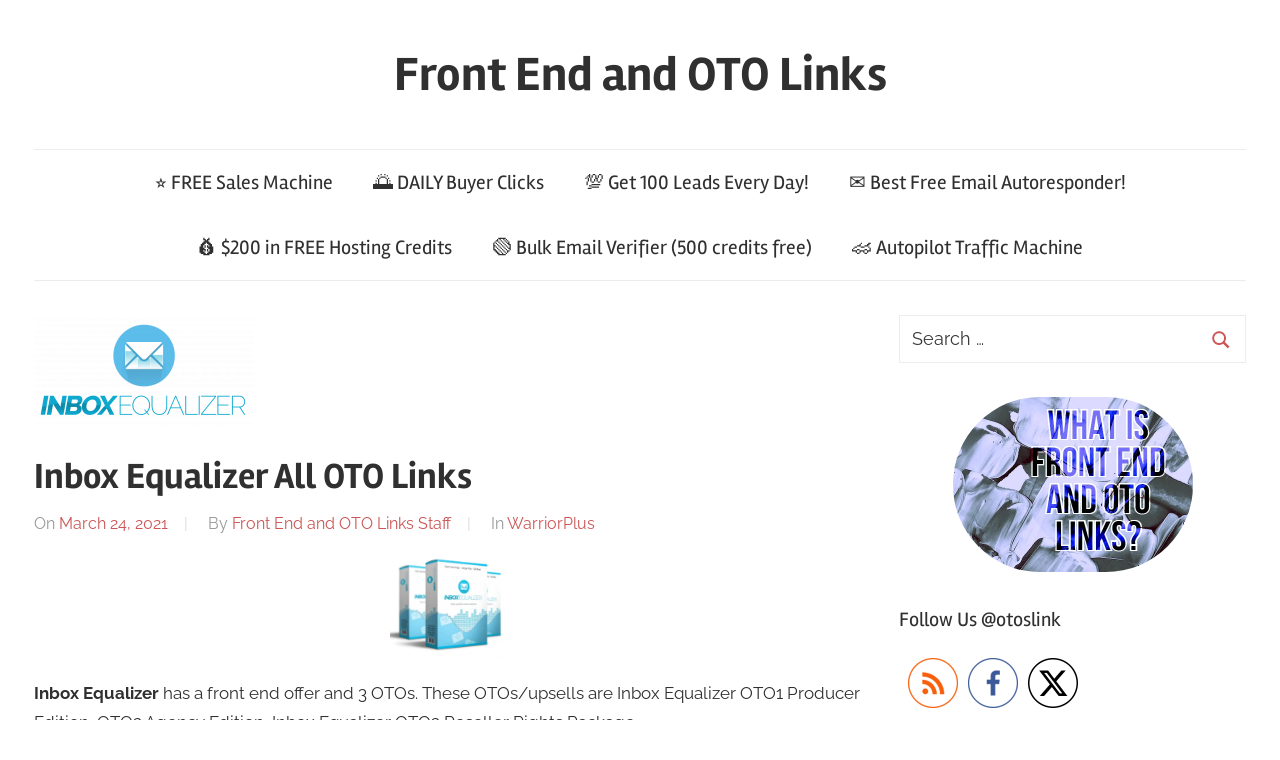

--- FILE ---
content_type: text/html; charset=UTF-8
request_url: https://otos.link/inbox-equalizer-all-oto-links/?related_post_from=3345
body_size: 22885
content:
<!DOCTYPE html><html lang="en-US"><head><script data-no-optimize="1">var litespeed_docref=sessionStorage.getItem("litespeed_docref");litespeed_docref&&(Object.defineProperty(document,"referrer",{get:function(){return litespeed_docref}}),sessionStorage.removeItem("litespeed_docref"));</script><meta charset="UTF-8"><meta name="viewport" content="width=device-width, initial-scale=1"><link rel="profile" href="https://gmpg.org/xfn/11"><meta name='robots' content='index, follow, max-image-preview:large, max-snippet:-1, max-video-preview:-1' /><title>Inbox Equalizer All OTO Links 🔗 FULL Here + 🛑 FREE Bonuses</title><meta name="description" content="Inbox Equalizer optimizes and rates your emails to improve deliverability and open rates. Click here for ProfitSend OTO upsell links." /><link rel="canonical" href="https://otos.link/inbox-equalizer-all-oto-links/" /><meta property="og:locale" content="en_US" /><meta property="og:type" content="article" /><meta property="og:title" content="Inbox Equalizer All OTO Links 🔗 FULL Here + 🛑 FREE Bonuses" /><meta property="og:description" content="Inbox Equalizer optimizes and rates your emails to improve deliverability and open rates. Click here for ProfitSend OTO upsell links." /><meta property="og:url" content="https://otos.link/inbox-equalizer-all-oto-links/" /><meta property="og:site_name" content="Front End and OTO Links" /><meta property="article:publisher" content="https://facebook.com/otoslink" /><meta property="article:published_time" content="2021-03-24T05:00:07+00:00" /><meta property="article:modified_time" content="2021-03-24T06:13:03+00:00" /><meta property="og:image" content="https://otos.link/wp-content/uploads/2021/03/inboxequalizerlogo.png" /><meta property="og:image:width" content="220" /><meta property="og:image:height" content="110" /><meta property="og:image:type" content="image/png" /><meta name="author" content="Front End and OTO Links Staff" /><meta name="twitter:card" content="summary_large_image" /><meta name="twitter:creator" content="@otoslink" /><meta name="twitter:site" content="@otoslink" /><meta name="twitter:label1" content="Written by" /><meta name="twitter:data1" content="Front End and OTO Links Staff" /><meta name="twitter:label2" content="Est. reading time" /><meta name="twitter:data2" content="2 minutes" /> <script type="application/ld+json" class="yoast-schema-graph">{"@context":"https://schema.org","@graph":[{"@type":"Article","@id":"https://otos.link/inbox-equalizer-all-oto-links/#article","isPartOf":{"@id":"https://otos.link/inbox-equalizer-all-oto-links/"},"author":{"name":"Front End and OTO Links Staff","@id":"https://otos.link/#/schema/person/4b8731aee1b429704d3a30b57da86b64"},"headline":"Inbox Equalizer All OTO Links","datePublished":"2021-03-24T05:00:07+00:00","dateModified":"2021-03-24T06:13:03+00:00","mainEntityOfPage":{"@id":"https://otos.link/inbox-equalizer-all-oto-links/"},"wordCount":227,"commentCount":0,"publisher":{"@id":"https://otos.link/#organization"},"image":{"@id":"https://otos.link/inbox-equalizer-all-oto-links/#primaryimage"},"thumbnailUrl":"https://otos.link/wp-content/uploads/2021/03/inboxequalizerlogo.png","articleSection":["WarriorPlus"],"inLanguage":"en-US","potentialAction":[{"@type":"CommentAction","name":"Comment","target":["https://otos.link/inbox-equalizer-all-oto-links/#respond"]}]},{"@type":"WebPage","@id":"https://otos.link/inbox-equalizer-all-oto-links/","url":"https://otos.link/inbox-equalizer-all-oto-links/","name":"Inbox Equalizer All OTO Links 🔗 FULL Here + 🛑 FREE Bonuses","isPartOf":{"@id":"https://otos.link/#website"},"primaryImageOfPage":{"@id":"https://otos.link/inbox-equalizer-all-oto-links/#primaryimage"},"image":{"@id":"https://otos.link/inbox-equalizer-all-oto-links/#primaryimage"},"thumbnailUrl":"https://otos.link/wp-content/uploads/2021/03/inboxequalizerlogo.png","datePublished":"2021-03-24T05:00:07+00:00","dateModified":"2021-03-24T06:13:03+00:00","description":"Inbox Equalizer optimizes and rates your emails to improve deliverability and open rates. Click here for ProfitSend OTO upsell links.","breadcrumb":{"@id":"https://otos.link/inbox-equalizer-all-oto-links/#breadcrumb"},"inLanguage":"en-US","potentialAction":[{"@type":"ReadAction","target":["https://otos.link/inbox-equalizer-all-oto-links/"]}]},{"@type":"ImageObject","inLanguage":"en-US","@id":"https://otos.link/inbox-equalizer-all-oto-links/#primaryimage","url":"https://otos.link/wp-content/uploads/2021/03/inboxequalizerlogo.png","contentUrl":"https://otos.link/wp-content/uploads/2021/03/inboxequalizerlogo.png","width":220,"height":110},{"@type":"BreadcrumbList","@id":"https://otos.link/inbox-equalizer-all-oto-links/#breadcrumb","itemListElement":[{"@type":"ListItem","position":1,"name":"Home","item":"https://otos.link/"},{"@type":"ListItem","position":2,"name":"Inbox Equalizer All OTO Links"}]},{"@type":"WebSite","@id":"https://otos.link/#website","url":"https://otos.link/","name":"Front End and OTO Links","description":"","publisher":{"@id":"https://otos.link/#organization"},"potentialAction":[{"@type":"SearchAction","target":{"@type":"EntryPoint","urlTemplate":"https://otos.link/?s={search_term_string}"},"query-input":{"@type":"PropertyValueSpecification","valueRequired":true,"valueName":"search_term_string"}}],"inLanguage":"en-US"},{"@type":"Organization","@id":"https://otos.link/#organization","name":"Front End and OTO Links","url":"https://otos.link/","logo":{"@type":"ImageObject","inLanguage":"en-US","@id":"https://otos.link/#/schema/logo/image/","url":"https://otos.link/wp-content/uploads/2020/10/otoslinkicon.png","contentUrl":"https://otos.link/wp-content/uploads/2020/10/otoslinkicon.png","width":225,"height":225,"caption":"Front End and OTO Links"},"image":{"@id":"https://otos.link/#/schema/logo/image/"},"sameAs":["https://facebook.com/otoslink","https://x.com/otoslink"]},{"@type":"Person","@id":"https://otos.link/#/schema/person/4b8731aee1b429704d3a30b57da86b64","name":"Front End and OTO Links Staff","image":{"@type":"ImageObject","inLanguage":"en-US","@id":"https://otos.link/#/schema/person/image/","url":"https://otos.link/wp-content/uploads/2021/03/gravatarlocallarge-150x150.jpg","contentUrl":"https://otos.link/wp-content/uploads/2021/03/gravatarlocallarge-150x150.jpg","caption":"Front End and OTO Links Staff"}}]}</script> <link href='https://load.sumo.com' rel='preconnect' /><link href='https://sumo.com' rel='preconnect' /><link href='https://media.sumo.com' rel='preconnect' /><link href='https://pushcrew.com' rel='preconnect' /><link href='https://fonts.googleapis.com' rel='preconnect' /><link href='https://fonts.gstatic.com' crossorigin='anonymous' rel='preconnect' /><link href='https://www.google-analytics.com' rel='preconnect' /><link href='https://ajax.googleapis.com' rel='preconnect' /><link href='https://connect.facebook.net' rel='preconnect' /><link href='https://www.googletagmanager.com' rel='preconnect' /><link href='https://maps.google.com' rel='preconnect' /><link rel="alternate" type="application/rss+xml" title="Front End and OTO Links &raquo; Feed" href="https://otos.link/feed/" /><link rel="alternate" type="application/rss+xml" title="Front End and OTO Links &raquo; Comments Feed" href="https://otos.link/comments/feed/" /> <script id="wpp-js" type="litespeed/javascript" data-src="https://cdn.otos.link/wp-content/plugins/wordpress-popular-posts/assets/js/wpp.min.js?ver=7.3.6" data-sampling="0" data-sampling-rate="100" data-api-url="https://otos.link/wp-json/wordpress-popular-posts" data-post-id="3345" data-token="be161d0ca2" data-lang="0" data-debug="0"></script> <style id="litespeed-ccss">::-webkit-input-placeholder{color:#383838;opacity:1;font-size:18px;font-weight:400}:-moz-placeholder{color:#383838;opacity:1;font-size:18px;font-weight:400}::-moz-placeholder{color:#383838;opacity:1;font-size:18px;font-weight:400}:-ms-input-placeholder{color:#383838;opacity:1;font-size:18px;font-weight:400}.wp-block-image img{box-sizing:border-box;height:auto;max-width:100%;vertical-align:bottom}.wp-block-image .aligncenter{display:table}.wp-block-image .aligncenter{margin-left:auto;margin-right:auto}.wp-block-image.is-style-rounded img{border-radius:9999px}.wp-block-image figure{margin:0}ul{box-sizing:border-box}.entry-content{counter-reset:footnotes}:root{--wp--preset--font-size--normal:16px;--wp--preset--font-size--huge:42px}.aligncenter{clear:both}.screen-reader-text{clip:rect(1px,1px,1px,1px);word-wrap:normal!important;border:0;-webkit-clip-path:inset(50%);clip-path:inset(50%);height:1px;margin:-1px;overflow:hidden;padding:0;position:absolute;width:1px}body{--wp--preset--color--black:#303030;--wp--preset--color--cyan-bluish-gray:#abb8c3;--wp--preset--color--white:#fff;--wp--preset--color--pale-pink:#f78da7;--wp--preset--color--vivid-red:#cf2e2e;--wp--preset--color--luminous-vivid-orange:#ff6900;--wp--preset--color--luminous-vivid-amber:#fcb900;--wp--preset--color--light-green-cyan:#7bdcb5;--wp--preset--color--vivid-green-cyan:#00d084;--wp--preset--color--pale-cyan-blue:#8ed1fc;--wp--preset--color--vivid-cyan-blue:#0693e3;--wp--preset--color--vivid-purple:#9b51e0;--wp--preset--color--primary:#c55;--wp--preset--color--light-gray:#f0f0f0;--wp--preset--color--dark-gray:#777;--wp--preset--gradient--vivid-cyan-blue-to-vivid-purple:linear-gradient(135deg,rgba(6,147,227,1) 0%,#9b51e0 100%);--wp--preset--gradient--light-green-cyan-to-vivid-green-cyan:linear-gradient(135deg,#7adcb4 0%,#00d082 100%);--wp--preset--gradient--luminous-vivid-amber-to-luminous-vivid-orange:linear-gradient(135deg,rgba(252,185,0,1) 0%,rgba(255,105,0,1) 100%);--wp--preset--gradient--luminous-vivid-orange-to-vivid-red:linear-gradient(135deg,rgba(255,105,0,1) 0%,#cf2e2e 100%);--wp--preset--gradient--very-light-gray-to-cyan-bluish-gray:linear-gradient(135deg,#eee 0%,#a9b8c3 100%);--wp--preset--gradient--cool-to-warm-spectrum:linear-gradient(135deg,#4aeadc 0%,#9778d1 20%,#cf2aba 40%,#ee2c82 60%,#fb6962 80%,#fef84c 100%);--wp--preset--gradient--blush-light-purple:linear-gradient(135deg,#ffceec 0%,#9896f0 100%);--wp--preset--gradient--blush-bordeaux:linear-gradient(135deg,#fecda5 0%,#fe2d2d 50%,#6b003e 100%);--wp--preset--gradient--luminous-dusk:linear-gradient(135deg,#ffcb70 0%,#c751c0 50%,#4158d0 100%);--wp--preset--gradient--pale-ocean:linear-gradient(135deg,#fff5cb 0%,#b6e3d4 50%,#33a7b5 100%);--wp--preset--gradient--electric-grass:linear-gradient(135deg,#caf880 0%,#71ce7e 100%);--wp--preset--gradient--midnight:linear-gradient(135deg,#020381 0%,#2874fc 100%);--wp--preset--font-size--small:13px;--wp--preset--font-size--medium:20px;--wp--preset--font-size--large:36px;--wp--preset--font-size--x-large:42px;--wp--preset--spacing--20:.44rem;--wp--preset--spacing--30:.67rem;--wp--preset--spacing--40:1rem;--wp--preset--spacing--50:1.5rem;--wp--preset--spacing--60:2.25rem;--wp--preset--spacing--70:3.38rem;--wp--preset--spacing--80:5.06rem;--wp--preset--shadow--natural:6px 6px 9px rgba(0,0,0,.2);--wp--preset--shadow--deep:12px 12px 50px rgba(0,0,0,.4);--wp--preset--shadow--sharp:6px 6px 0px rgba(0,0,0,.2);--wp--preset--shadow--outlined:6px 6px 0px -3px rgba(255,255,255,1),6px 6px rgba(0,0,0,1);--wp--preset--shadow--crisp:6px 6px 0px rgba(0,0,0,1)}body{margin:0;padding:0}.norm_row{float:left;min-width:25px}.norm_row a{border:none;display:inline-block;position:relative;float:left}.sfsi_tool_tip_2 a{min-height:0!important}.sfsi_widget{min-height:55px}.sfsi_widget a img{box-shadow:none!important;outline:0}.sfsi_wicons{display:inline-block;color:#000}.sfsi_tool_tip_2 .sfsi_inside div{min-height:0}.sfsi_tool_tip_2 .sfsi_inside>div{height:23px!important}.sfsi_tool_tip_2{background:#fff;border:1px solid #e7e7e7;box-shadow:#e7e7e7 0 0 2px 1px;display:block;float:left;margin:0 0 0 -52px;padding:5px 14px;position:absolute;z-index:10000;border-bottom:#e5e5e5 solid 4px;width:100px}.sfsi_tool_tip_2{display:inline-table}.inerCnt,.inerCnt>a,.widget-area .widget a{outline:0}.sfsi_tool_tip_2 .bot_arow{background:url(/wp-content/plugins/ultimate-social-media-icons/images/bot_tip_icn.png) no-repeat;position:absolute;bottom:-21px;left:50%;width:15px;height:21px;margin-left:-5px}.sfsiTlleft{bottom:100%;left:50%;margin-left:-66px;margin-bottom:2px}.inerCnt{position:relative;z-index:inherit!important;float:left;width:100%;float:left}.sfsi_wicons{margin-bottom:30px;position:relative;padding-top:5px}.twt_tool_bdr{bottom:100%;left:50%;margin-bottom:-12px}.twt_tool_bdr{bottom:100%;left:50%;margin-bottom:8px}.twt_tool_bdr .sfsi_inside{text-align:center;width:100%;float:left}.twt_tool_bdr .sfsi_inside .icon1{margin:5px 0 3px!important;display:inline-block;float:none;height:auto}.twt_tool_bdr{width:62px;height:auto}@media (max-width:767px){.sfsi_wicons{padding-top:0}}.sfcm.sfsi_wicon{padding:0;width:100%;border:medium none}.sfcm.sfsi_wicon{margin:-1px;padding:0}@media (min-width:320px) and (max-width:480px){.sfsi_tool_tip_2{padding:5px 14px 0}.sfsi_inside:last-child{margin-bottom:18px;clear:both}}@media (max-width:320px){.sfsi_tool_tip_2{padding:5px 14px 0}.sfsi_inside:last-child{margin-bottom:18px;clear:both}}.sfsi_widget .sfsi_wDiv .sfsi_wicons .inerCnt a,.sfsi_widget .sfsi_wDiv .sfsi_wicons .inerCnt a.sficn{padding:0;margin:0;width:100%;float:left;border:medium none}.sfsi_wicons a.sficn,.sfsi_wicons .sfsi_inside a{box-shadow:none;border:none}.sfsi_wicons a{box-shadow:none!important}.twt_tool_bdr{line-height:0!important}.sfsi_tool_tip_2 .sfsi_inside div:first-child{margin-top:0!important}.sfsi_tool_tip_2 .sfsi_inside div:last-child{margin-bottom:0!important}.sfsi_tool_tip_2 .sfsi_inside{margin-left:0;display:flex;flex-direction:column;align-items:center}.sfsi_tool_tip_2{border:0;box-shadow:#86868654 0 0 25px 1px;border-radius:6px;padding:8px 12px;width:140px;transform:translateX(-50%);margin:0;bottom:calc(100% + 8px)}.sfsi_tool_tip_2:after{content:"";position:absolute;top:100%;left:0;width:100%;height:15px}.sfsi_tool_tip_2 .bot_arow{position:absolute;width:0;height:0;border-style:solid;border-width:5px 5px 0;border-color:#fff transparent transparent;bottom:-5px;background:0 0}:root{--text-color:#303030;--medium-text-color:#666;--light-text-color:#999;--page-background-color:#fff;--dark-border-color:#303030;--medium-border-color:rgba(0,0,0,.15);--light-border-color:rgba(0,0,0,.075);--link-color:#c55;--link-hover-color:#303030;--button-color:#c55;--button-hover-color:#303030;--navi-color:#303030;--navi-hover-color:#c55;--navi-submenu-color:#c55;--navi-submenu-text-color:#fff;--navi-submenu-hover-color:rgba(255,255,255,.5);--navi-submenu-border-color:rgba(255,255,255,.1);--title-color:#303030;--title-hover-color:#c55;--widget-title-color:#303030;--widget-title-hover-color:#c55;--text-font:"Raleway",arial,helvetica,sans-serif;--title-font:"Rambla",arial,helvetica,sans-serif;--navi-font:"Rambla",arial,helvetica,sans-serif;--widget-title-font:"Rambla",arial,helvetica,sans-serif;--title-font-weight:700;--navi-font-weight:400;--widget-title-font-weight:400;--title-text-transform:none;--navi-text-transform:none;--widget-title-text-transform:none;--text-line-height:1.75;--title-line-height:1.4}html{font-family:sans-serif;-webkit-text-size-adjust:100%;-ms-text-size-adjust:100%}body{margin:0}article,aside,figure,header,main,nav,section{display:block}a{background-color:transparent}img{border:0}svg:not(:root){overflow:hidden}figure{margin:1em 0}button,input{margin:0;color:inherit;font:inherit}button{overflow:visible}button{text-transform:none}button{-webkit-appearance:button}button::-moz-focus-inner,input::-moz-focus-inner{padding:0;border:0}input{line-height:normal}input[type=search]{box-sizing:content-box;-webkit-appearance:textfield}input[type=search]::-webkit-search-cancel-button,input[type=search]::-webkit-search-decoration{-webkit-appearance:none}body,button,input{color:#303030;color:var(--text-color);font-size:17px;font-size:1.0625rem;font-family:"Raleway",arial,helvetica,sans-serif;font-family:var(--text-font);line-height:1.75;line-height:var(--text-line-height)}h1,h3{clear:both;margin-top:1em;margin-bottom:.75em;line-height:1.4;line-height:var(--title-line-height)}h1{font-size:36px;font-size:2.25rem}h3{font-size:24px;font-size:1.5rem}p{margin-bottom:1.5em}html{box-sizing:border-box}*,*:before,*:after{box-sizing:inherit}body{background:#fff}ul{margin:0 0 1.5em;padding:0 0 0 1.25em}ul{list-style:disc}img{max-width:100%;height:auto}a{color:#c55;color:var(--link-color);text-decoration:none}a:link,a:visited{color:#c55;color:var(--link-color)}button{margin:0;padding:.6em 1em;border:1px solid;border-color:rgba(0,0,0,.075);border-color:var(--light-border-color);background:0 0;color:#c55;color:var(--button-color);text-decoration:none;font-weight:700;font-size:16px;font-size:1rem}input[type=search]{padding:.3em .6em;max-width:100%;border:1px solid;border-color:rgba(0,0,0,.075);border-color:var(--light-border-color);background:0 0;color:#666;color:var(--medium-text-color)}.screen-reader-text{position:absolute!important;overflow:hidden;clip:rect(1px,1px,1px,1px);width:1px;height:1px}.aligncenter{display:block;clear:both;margin-right:auto;margin-left:auto;text-align:center}.clearfix:before,.clearfix:after{display:table;content:""}.clearfix:after{clear:both}.site{margin:0 auto;padding:0 2.5em;max-width:1300px;width:100%;background-color:#fff;background-color:var(--page-background-color)}.site-content{display:-webkit-box;display:-ms-flexbox;display:flex;-ms-flex-flow:row wrap;flex-flow:row wrap;-webkit-box-orient:horizontal;-webkit-box-direction:normal}.content-area{box-sizing:border-box;padding-right:2em;width:70%}.sidebar{box-sizing:border-box;padding-left:2em;width:30%}.site-header{margin:0 0 2.5em;border-bottom:1px solid;border-color:rgba(0,0,0,.075);border-color:var(--light-border-color)}.header-main{padding:2.5em 0;text-align:center}.site-branding{margin:0;padding:0;max-width:100%}.site-branding a:link,.site-branding a:visited{padding:0;border:none;text-decoration:none}.site-title{display:block;margin:.15em 0;padding:0;color:#303030;color:var(--title-color);text-decoration:none;font-size:48px;font-size:3rem;font-family:"Rambla",arial,helvetica,sans-serif;font-family:var(--title-font);font-weight:700;font-weight:var(--title-font-weight);text-transform:none;text-transform:var(--title-text-transform);line-height:1.4;line-height:var(--title-line-height)}.site-title a:link,.site-title a:visited{color:#303030;color:var(--title-color)}.primary-navigation-wrap{border-top:1px solid;border-color:rgba(0,0,0,.075);border-color:var(--light-border-color)}.primary-navigation{position:relative;width:100%}.main-navigation ul{margin:0;padding:0;color:#303030;color:var(--navi-color);list-style:none;font-size:20px;font-size:1.25rem;font-family:"Rambla",arial,helvetica,sans-serif;font-family:var(--navi-font);font-weight:400;font-weight:var(--navi-font-weight);text-transform:none;text-transform:var(--navi-text-transform)}.main-navigation>ul{border-top:1px solid rgba(0,0,0,.075)}.main-navigation ul{display:none}.main-navigation ul li{position:relative;margin:0;text-align:center}.main-navigation ul a{display:block;margin:0;padding:.75em 1em;text-decoration:none}.main-navigation ul a,.main-navigation ul a:link,.main-navigation ul a:visited{color:#303030;color:var(--navi-color);text-decoration:none}.primary-menu-toggle{display:flex;margin:0 auto;padding:.75em 1em;border:none;background:0 0;color:#303030;color:var(--navi-color);text-decoration:none;font-size:20px;font-size:1.25rem;font-family:"Rambla",arial,helvetica,sans-serif;font-family:var(--navi-font);font-weight:400;font-weight:var(--navi-font-weight);text-transform:none;text-transform:var(--navi-text-transform);text-align:left;align-items:center}.primary-menu-toggle .menu-toggle-text{margin-left:.75em}.primary-menu-toggle .icon{margin:0;width:24px;height:24px;vertical-align:top;fill:#303030;fill:var(--navi-color)}.primary-menu-toggle[aria-expanded=false] .icon-close{display:none}article,.type-post{margin:0 0 2.5em;padding:0;max-width:100%}.entry-title{margin:.15em 0 .2em;padding:0;color:#303030;color:var(--title-color);-ms-word-wrap:break-word;word-wrap:break-word;font-size:36px;font-size:2.25rem;font-family:"Rambla",arial,helvetica,sans-serif;font-family:var(--title-font);font-weight:700;font-weight:var(--title-font-weight);text-transform:none;text-transform:var(--title-text-transform);line-height:1.4;line-height:var(--title-line-height)}.wp-post-image{margin:0 0 1.25em;vertical-align:top}.entry-content a{text-decoration:underline}.entry-meta{margin:.5em 0;color:#999;color:var(--light-text-color);font-size:16px;font-size:1rem}.entry-meta .meta-date:after,.entry-meta .meta-author:after{display:inline-block;margin:0 1em;color:rgba(0,0,0,.15);color:var(--medium-border-color);content:"7c"}.widget{margin:0 0 2.5em;padding:0;max-width:100%;-ms-word-wrap:break-word;word-wrap:break-word}.widget-header{margin:0 0 1.25rem}.widget-title{display:block;margin:0;padding:0;color:#303030;color:var(--widget-title-color);font-size:20px;font-size:1.25rem;font-family:"Rambla",arial,helvetica,sans-serif;font-family:var(--widget-title-font);font-weight:400;font-weight:var(--widget-title-font-weight);text-transform:none;text-transform:var(--widget-title-text-transform);line-height:1.4;line-height:var(--title-line-height)}.search-form{position:relative;display:block;overflow:hidden;margin:0;padding:0;width:100%}.search-form .screen-reader-text{display:none}.search-form .search-field{display:inline-block;box-sizing:border-box;margin:0;padding:.5em 1.5em .5em .7em;min-width:150px;width:100%;-webkit-appearance:none}.search-form .search-submit{position:absolute;top:3px;right:3px;bottom:3px;padding:.5em .75em;border:none;background:0 0}.search-form .search-submit .icon-search{margin:4px 0 0;width:20px;height:20px;fill:#c55;fill:var(--button-color)}:root{--tz-column-gap:2em}@media only screen and (max-width:70em){.site-title{font-size:44px;font-size:2.75rem}.entry-title{font-size:32px;font-size:2rem}}@media only screen and (max-width:57.5em){.site-title{font-size:40px;font-size:2.5rem}.entry-title{font-size:36px;font-size:2.25rem}}@media only screen and (max-width:50em){.entry-title{font-size:32px;font-size:2rem}}@media only screen and (max-width:40em){body,button,input{font-size:16px;font-size:1rem}.site-title{font-size:36px;font-size:2.25rem}.entry-title{font-size:28px;font-size:1.75rem}.entry-meta{font-size:15px;font-size:.9375rem}}@media only screen and (max-width:30em){.entry-title{font-size:24px;font-size:1.5rem}}@media only screen and (max-width:20em){.site-title{font-size:32px;font-size:2rem}.entry-title{font-size:20px;font-size:1.25rem}}@media only screen and (max-width:80em){.site{padding:0 2em}.content-area{padding-right:1em}.sidebar{padding-left:1em}.header-main{padding:2em 0}.site-header,.widget,.site-main article,.type-post{margin-bottom:2em}}@media only screen and (max-width:70em){.content-area{width:68%}.sidebar{width:32%}}@media only screen and (max-width:57.5em){.site-content{display:block}.content-area{padding:0;width:100%}.sidebar{padding:2em 0 0;width:100%}.header-main{padding-top:1.5em}}@media only screen and (max-width:40em){.site{padding:0 1.5em}.header-main{padding:1em 1.5em 1.5em}.site-header,.widget,.site-main article,.type-post{margin-bottom:1.5em}.wp-post-image{margin:0 0 .75em}}@media only screen and (max-width:25em){.entry-meta .meta-date,.entry-meta .meta-category{display:block}.entry-meta .meta-date:after,.entry-meta .meta-author:after{display:none}}@media only screen and (min-width:60em){.primary-menu-toggle{display:none}.main-navigation ul{display:block}.primary-navigation{display:flex;width:auto;justify-content:center;align-items:center}#masthead .main-navigation>ul.menu{display:-webkit-box;display:-ms-flexbox;display:flex;-ms-flex-flow:row wrap;flex-flow:row wrap;margin:0;border-bottom:none;justify-content:center}.main-navigation>ul{border:none}.main-navigation ul li{text-align:initial}}@media not all and (min-resolution:.001dpcm){@media{.content-area,.sidebar{margin-right:-1px}}}.sh-content{text-align:center}:root{--wpforms-field-border-radius:3px;--wpforms-field-background-color:#fff;--wpforms-field-border-color:rgba(0,0,0,.25);--wpforms-field-text-color:rgba(0,0,0,.7);--wpforms-label-color:rgba(0,0,0,.85);--wpforms-label-sublabel-color:rgba(0,0,0,.55);--wpforms-label-error-color:#d63637;--wpforms-button-border-radius:3px;--wpforms-button-background-color:#066aab;--wpforms-button-text-color:#fff;--wpforms-field-size-input-height:43px;--wpforms-field-size-input-spacing:15px;--wpforms-field-size-font-size:16px;--wpforms-field-size-line-height:19px;--wpforms-field-size-padding-h:14px;--wpforms-field-size-checkbox-size:16px;--wpforms-field-size-sublabel-spacing:5px;--wpforms-field-size-icon-size:1;--wpforms-label-size-font-size:16px;--wpforms-label-size-line-height:19px;--wpforms-label-size-sublabel-font-size:14px;--wpforms-label-size-sublabel-line-height:17px;--wpforms-button-size-font-size:17px;--wpforms-button-size-height:41px;--wpforms-button-size-padding-h:15px;--wpforms-button-size-margin-top:10px}</style><link rel="preload" data-asynced="1" data-optimized="2" as="style" onload="this.onload=null;this.rel='stylesheet'" href="https://otos.link/wp-content/litespeed/ucss/aecbf26b3de1d62780f44e586d0c839a.css?ver=73148" /><script data-optimized="1" type="litespeed/javascript" data-src="https://otos.link/wp-content/plugins/litespeed-cache/assets/js/css_async.min.js"></script><style id='classic-theme-styles-inline-css' type='text/css'>/*! This file is auto-generated */
.wp-block-button__link{color:#fff;background-color:#32373c;border-radius:9999px;box-shadow:none;text-decoration:none;padding:calc(.667em + 2px) calc(1.333em + 2px);font-size:1.125em}.wp-block-file__button{background:#32373c;color:#fff;text-decoration:none}</style><style id='global-styles-inline-css' type='text/css'>:root{--wp--preset--aspect-ratio--square: 1;--wp--preset--aspect-ratio--4-3: 4/3;--wp--preset--aspect-ratio--3-4: 3/4;--wp--preset--aspect-ratio--3-2: 3/2;--wp--preset--aspect-ratio--2-3: 2/3;--wp--preset--aspect-ratio--16-9: 16/9;--wp--preset--aspect-ratio--9-16: 9/16;--wp--preset--color--black: #303030;--wp--preset--color--cyan-bluish-gray: #abb8c3;--wp--preset--color--white: #ffffff;--wp--preset--color--pale-pink: #f78da7;--wp--preset--color--vivid-red: #cf2e2e;--wp--preset--color--luminous-vivid-orange: #ff6900;--wp--preset--color--luminous-vivid-amber: #fcb900;--wp--preset--color--light-green-cyan: #7bdcb5;--wp--preset--color--vivid-green-cyan: #00d084;--wp--preset--color--pale-cyan-blue: #8ed1fc;--wp--preset--color--vivid-cyan-blue: #0693e3;--wp--preset--color--vivid-purple: #9b51e0;--wp--preset--color--primary: #cc5555;--wp--preset--color--light-gray: #f0f0f0;--wp--preset--color--dark-gray: #777777;--wp--preset--gradient--vivid-cyan-blue-to-vivid-purple: linear-gradient(135deg,rgba(6,147,227,1) 0%,rgb(155,81,224) 100%);--wp--preset--gradient--light-green-cyan-to-vivid-green-cyan: linear-gradient(135deg,rgb(122,220,180) 0%,rgb(0,208,130) 100%);--wp--preset--gradient--luminous-vivid-amber-to-luminous-vivid-orange: linear-gradient(135deg,rgba(252,185,0,1) 0%,rgba(255,105,0,1) 100%);--wp--preset--gradient--luminous-vivid-orange-to-vivid-red: linear-gradient(135deg,rgba(255,105,0,1) 0%,rgb(207,46,46) 100%);--wp--preset--gradient--very-light-gray-to-cyan-bluish-gray: linear-gradient(135deg,rgb(238,238,238) 0%,rgb(169,184,195) 100%);--wp--preset--gradient--cool-to-warm-spectrum: linear-gradient(135deg,rgb(74,234,220) 0%,rgb(151,120,209) 20%,rgb(207,42,186) 40%,rgb(238,44,130) 60%,rgb(251,105,98) 80%,rgb(254,248,76) 100%);--wp--preset--gradient--blush-light-purple: linear-gradient(135deg,rgb(255,206,236) 0%,rgb(152,150,240) 100%);--wp--preset--gradient--blush-bordeaux: linear-gradient(135deg,rgb(254,205,165) 0%,rgb(254,45,45) 50%,rgb(107,0,62) 100%);--wp--preset--gradient--luminous-dusk: linear-gradient(135deg,rgb(255,203,112) 0%,rgb(199,81,192) 50%,rgb(65,88,208) 100%);--wp--preset--gradient--pale-ocean: linear-gradient(135deg,rgb(255,245,203) 0%,rgb(182,227,212) 50%,rgb(51,167,181) 100%);--wp--preset--gradient--electric-grass: linear-gradient(135deg,rgb(202,248,128) 0%,rgb(113,206,126) 100%);--wp--preset--gradient--midnight: linear-gradient(135deg,rgb(2,3,129) 0%,rgb(40,116,252) 100%);--wp--preset--font-size--small: 13px;--wp--preset--font-size--medium: 20px;--wp--preset--font-size--large: 36px;--wp--preset--font-size--x-large: 42px;--wp--preset--spacing--20: 0.44rem;--wp--preset--spacing--30: 0.67rem;--wp--preset--spacing--40: 1rem;--wp--preset--spacing--50: 1.5rem;--wp--preset--spacing--60: 2.25rem;--wp--preset--spacing--70: 3.38rem;--wp--preset--spacing--80: 5.06rem;--wp--preset--shadow--natural: 6px 6px 9px rgba(0, 0, 0, 0.2);--wp--preset--shadow--deep: 12px 12px 50px rgba(0, 0, 0, 0.4);--wp--preset--shadow--sharp: 6px 6px 0px rgba(0, 0, 0, 0.2);--wp--preset--shadow--outlined: 6px 6px 0px -3px rgba(255, 255, 255, 1), 6px 6px rgba(0, 0, 0, 1);--wp--preset--shadow--crisp: 6px 6px 0px rgba(0, 0, 0, 1);}:where(.is-layout-flex){gap: 0.5em;}:where(.is-layout-grid){gap: 0.5em;}body .is-layout-flex{display: flex;}.is-layout-flex{flex-wrap: wrap;align-items: center;}.is-layout-flex > :is(*, div){margin: 0;}body .is-layout-grid{display: grid;}.is-layout-grid > :is(*, div){margin: 0;}:where(.wp-block-columns.is-layout-flex){gap: 2em;}:where(.wp-block-columns.is-layout-grid){gap: 2em;}:where(.wp-block-post-template.is-layout-flex){gap: 1.25em;}:where(.wp-block-post-template.is-layout-grid){gap: 1.25em;}.has-black-color{color: var(--wp--preset--color--black) !important;}.has-cyan-bluish-gray-color{color: var(--wp--preset--color--cyan-bluish-gray) !important;}.has-white-color{color: var(--wp--preset--color--white) !important;}.has-pale-pink-color{color: var(--wp--preset--color--pale-pink) !important;}.has-vivid-red-color{color: var(--wp--preset--color--vivid-red) !important;}.has-luminous-vivid-orange-color{color: var(--wp--preset--color--luminous-vivid-orange) !important;}.has-luminous-vivid-amber-color{color: var(--wp--preset--color--luminous-vivid-amber) !important;}.has-light-green-cyan-color{color: var(--wp--preset--color--light-green-cyan) !important;}.has-vivid-green-cyan-color{color: var(--wp--preset--color--vivid-green-cyan) !important;}.has-pale-cyan-blue-color{color: var(--wp--preset--color--pale-cyan-blue) !important;}.has-vivid-cyan-blue-color{color: var(--wp--preset--color--vivid-cyan-blue) !important;}.has-vivid-purple-color{color: var(--wp--preset--color--vivid-purple) !important;}.has-black-background-color{background-color: var(--wp--preset--color--black) !important;}.has-cyan-bluish-gray-background-color{background-color: var(--wp--preset--color--cyan-bluish-gray) !important;}.has-white-background-color{background-color: var(--wp--preset--color--white) !important;}.has-pale-pink-background-color{background-color: var(--wp--preset--color--pale-pink) !important;}.has-vivid-red-background-color{background-color: var(--wp--preset--color--vivid-red) !important;}.has-luminous-vivid-orange-background-color{background-color: var(--wp--preset--color--luminous-vivid-orange) !important;}.has-luminous-vivid-amber-background-color{background-color: var(--wp--preset--color--luminous-vivid-amber) !important;}.has-light-green-cyan-background-color{background-color: var(--wp--preset--color--light-green-cyan) !important;}.has-vivid-green-cyan-background-color{background-color: var(--wp--preset--color--vivid-green-cyan) !important;}.has-pale-cyan-blue-background-color{background-color: var(--wp--preset--color--pale-cyan-blue) !important;}.has-vivid-cyan-blue-background-color{background-color: var(--wp--preset--color--vivid-cyan-blue) !important;}.has-vivid-purple-background-color{background-color: var(--wp--preset--color--vivid-purple) !important;}.has-black-border-color{border-color: var(--wp--preset--color--black) !important;}.has-cyan-bluish-gray-border-color{border-color: var(--wp--preset--color--cyan-bluish-gray) !important;}.has-white-border-color{border-color: var(--wp--preset--color--white) !important;}.has-pale-pink-border-color{border-color: var(--wp--preset--color--pale-pink) !important;}.has-vivid-red-border-color{border-color: var(--wp--preset--color--vivid-red) !important;}.has-luminous-vivid-orange-border-color{border-color: var(--wp--preset--color--luminous-vivid-orange) !important;}.has-luminous-vivid-amber-border-color{border-color: var(--wp--preset--color--luminous-vivid-amber) !important;}.has-light-green-cyan-border-color{border-color: var(--wp--preset--color--light-green-cyan) !important;}.has-vivid-green-cyan-border-color{border-color: var(--wp--preset--color--vivid-green-cyan) !important;}.has-pale-cyan-blue-border-color{border-color: var(--wp--preset--color--pale-cyan-blue) !important;}.has-vivid-cyan-blue-border-color{border-color: var(--wp--preset--color--vivid-cyan-blue) !important;}.has-vivid-purple-border-color{border-color: var(--wp--preset--color--vivid-purple) !important;}.has-vivid-cyan-blue-to-vivid-purple-gradient-background{background: var(--wp--preset--gradient--vivid-cyan-blue-to-vivid-purple) !important;}.has-light-green-cyan-to-vivid-green-cyan-gradient-background{background: var(--wp--preset--gradient--light-green-cyan-to-vivid-green-cyan) !important;}.has-luminous-vivid-amber-to-luminous-vivid-orange-gradient-background{background: var(--wp--preset--gradient--luminous-vivid-amber-to-luminous-vivid-orange) !important;}.has-luminous-vivid-orange-to-vivid-red-gradient-background{background: var(--wp--preset--gradient--luminous-vivid-orange-to-vivid-red) !important;}.has-very-light-gray-to-cyan-bluish-gray-gradient-background{background: var(--wp--preset--gradient--very-light-gray-to-cyan-bluish-gray) !important;}.has-cool-to-warm-spectrum-gradient-background{background: var(--wp--preset--gradient--cool-to-warm-spectrum) !important;}.has-blush-light-purple-gradient-background{background: var(--wp--preset--gradient--blush-light-purple) !important;}.has-blush-bordeaux-gradient-background{background: var(--wp--preset--gradient--blush-bordeaux) !important;}.has-luminous-dusk-gradient-background{background: var(--wp--preset--gradient--luminous-dusk) !important;}.has-pale-ocean-gradient-background{background: var(--wp--preset--gradient--pale-ocean) !important;}.has-electric-grass-gradient-background{background: var(--wp--preset--gradient--electric-grass) !important;}.has-midnight-gradient-background{background: var(--wp--preset--gradient--midnight) !important;}.has-small-font-size{font-size: var(--wp--preset--font-size--small) !important;}.has-medium-font-size{font-size: var(--wp--preset--font-size--medium) !important;}.has-large-font-size{font-size: var(--wp--preset--font-size--large) !important;}.has-x-large-font-size{font-size: var(--wp--preset--font-size--x-large) !important;}
:where(.wp-block-post-template.is-layout-flex){gap: 1.25em;}:where(.wp-block-post-template.is-layout-grid){gap: 1.25em;}
:where(.wp-block-columns.is-layout-flex){gap: 2em;}:where(.wp-block-columns.is-layout-grid){gap: 2em;}
:root :where(.wp-block-pullquote){font-size: 1.5em;line-height: 1.6;}</style><style id='toc-screen-inline-css' type='text/css'>div#toc_container {width: 50%;}</style><style id='yarpp-thumbnails-inline-css' type='text/css'>.yarpp-thumbnails-horizontal .yarpp-thumbnail {width: 160px;height: 200px;margin: 5px;margin-left: 0px;}.yarpp-thumbnail > img, .yarpp-thumbnail-default {width: 150px;height: 150px;margin: 5px;}.yarpp-thumbnails-horizontal .yarpp-thumbnail-title {margin: 7px;margin-top: 0px;width: 150px;}.yarpp-thumbnail-default > img {min-height: 150px;min-width: 150px;}</style> <script type="litespeed/javascript" data-src="https://cdn.otos.link/wp-includes/js/jquery/jquery.min.js" id="jquery-core-js"></script> <link rel="https://api.w.org/" href="https://otos.link/wp-json/" /><link rel="alternate" title="JSON" type="application/json" href="https://otos.link/wp-json/wp/v2/posts/3345" /><link rel="EditURI" type="application/rsd+xml" title="RSD" href="https://otos.link/xmlrpc.php?rsd" /><link rel="alternate" title="oEmbed (JSON)" type="application/json+oembed" href="https://otos.link/wp-json/oembed/1.0/embed?url=https%3A%2F%2Fotos.link%2Finbox-equalizer-all-oto-links%2F" /><link rel="alternate" title="oEmbed (XML)" type="text/xml+oembed" href="https://otos.link/wp-json/oembed/1.0/embed?url=https%3A%2F%2Fotos.link%2Finbox-equalizer-all-oto-links%2F&#038;format=xml" /><link rel="dns-prefetch" href="//fonts.googleapis.com"><link rel="dns-prefetch" href="//ajax.googleapis.com"><link rel="dns-prefetch" href="//www.google-analytics.com"><link rel="dns-prefetch" href="//twitter.com"><link rel="dns-prefetch" href="//platform.twitter.com"><link rel="dns-prefetch" href="//api.getresponse.com"><link rel="shortcut icon" href="https://cdn-18575.kxcdn.com/favicon.ico" type="image/x-icon" /> <script type="litespeed/javascript">(function(p,u,s,h){p._pcq=p._pcq||[];p._pcq.push(['_currentTime',Date.now()]);s=u.createElement('script');s.type='text/javascript';s.async=!0;s.crossOrigin='anonymous';s.src='https://cdn.pushcrew.com/js/f62e7bc27640b1112c11260d5352f65c.js';h=u.getElementsByTagName('script')[0];h.parentNode.insertBefore(s,h)})(window,document)</script> <script type="litespeed/javascript">(function(d){var s=d.createElement("script");s.setAttribute("data-account","r1A1kK12fa");s.setAttribute("src","https://cdn.userway.org/widget.js");(d.body||d.head).appendChild(s)})(document)</script><noscript>Please ensure Javascript is enabled for purposes of <a href="https://userway.org">website accessibility</a></noscript> <script type="litespeed/javascript" data-src="https://code.jquery.com/jquery-3.6.0.min.js"></script> <meta name="follow.[base64]" content="qQqFxSXYuufsKTf8GTTc"/><script type="litespeed/javascript">(function(url){if(/(?:Chrome\/26\.0\.1410\.63 Safari\/537\.31|WordfenceTestMonBot)/.test(navigator.userAgent)){return}
var addEvent=function(evt,handler){if(window.addEventListener){document.addEventListener(evt,handler,!1)}else if(window.attachEvent){document.attachEvent('on'+evt,handler)}};var removeEvent=function(evt,handler){if(window.removeEventListener){document.removeEventListener(evt,handler,!1)}else if(window.detachEvent){document.detachEvent('on'+evt,handler)}};var evts='contextmenu dblclick drag dragend dragenter dragleave dragover dragstart drop keydown keypress keyup mousedown mousemove mouseout mouseover mouseup mousewheel scroll'.split(' ');var logHuman=function(){if(window.wfLogHumanRan){return}
window.wfLogHumanRan=!0;var wfscr=document.createElement('script');wfscr.type='text/javascript';wfscr.async=!0;wfscr.src=url+'&r='+Math.random();(document.getElementsByTagName('head')[0]||document.getElementsByTagName('body')[0]).appendChild(wfscr);for(var i=0;i<evts.length;i++){removeEvent(evts[i],logHuman)}};for(var i=0;i<evts.length;i++){addEvent(evts[i],logHuman)}})('//otos.link/?wordfence_lh=1&hid=81E2A7C14A68101D9522A62179508AF0')</script><link rel="apple-touch-icon" sizes="180x180" href="/wp-content/uploads/fbrfg/apple-touch-icon.png?v=2bAARE4lvd"><link rel="icon" type="image/png" sizes="32x32" href="/wp-content/uploads/fbrfg/favicon-32x32.png?v=2bAARE4lvd"><link rel="icon" type="image/png" sizes="16x16" href="/wp-content/uploads/fbrfg/favicon-16x16.png?v=2bAARE4lvd"><link rel="manifest" href="/wp-content/uploads/fbrfg/site.webmanifest?v=2bAARE4lvd"><link rel="mask-icon" href="/wp-content/uploads/fbrfg/safari-pinned-tab.svg?v=2bAARE4lvd" color="#5bbad5"><link rel="shortcut icon" href="/wp-content/uploads/fbrfg/favicon.ico?v=2bAARE4lvd"><meta name="msapplication-TileColor" content="#00aba9"><meta name="msapplication-config" content="/wp-content/uploads/fbrfg/browserconfig.xml?v=2bAARE4lvd"><meta name="theme-color" content="#ffffff"><style id="wpp-loading-animation-styles">@-webkit-keyframes bgslide{from{background-position-x:0}to{background-position-x:-200%}}@keyframes bgslide{from{background-position-x:0}to{background-position-x:-200%}}.wpp-widget-block-placeholder,.wpp-shortcode-placeholder{margin:0 auto;width:60px;height:3px;background:#dd3737;background:linear-gradient(90deg,#dd3737 0%,#571313 10%,#dd3737 100%);background-size:200% auto;border-radius:3px;-webkit-animation:bgslide 1s infinite linear;animation:bgslide 1s infinite linear}</style><style>.e-con.e-parent:nth-of-type(n+4):not(.e-lazyloaded):not(.e-no-lazyload),
				.e-con.e-parent:nth-of-type(n+4):not(.e-lazyloaded):not(.e-no-lazyload) * {
					background-image: none !important;
				}
				@media screen and (max-height: 1024px) {
					.e-con.e-parent:nth-of-type(n+3):not(.e-lazyloaded):not(.e-no-lazyload),
					.e-con.e-parent:nth-of-type(n+3):not(.e-lazyloaded):not(.e-no-lazyload) * {
						background-image: none !important;
					}
				}
				@media screen and (max-height: 640px) {
					.e-con.e-parent:nth-of-type(n+2):not(.e-lazyloaded):not(.e-no-lazyload),
					.e-con.e-parent:nth-of-type(n+2):not(.e-lazyloaded):not(.e-no-lazyload) * {
						background-image: none !important;
					}
				}</style><style>#ruigehond006_wrap{z-index:10001;position:fixed;display:block;left:0;width:100%;margin:0;overflow:visible}#ruigehond006_inner{position:absolute;height:0;width:inherit;background-color:rgba(255,255,255,.2);-webkit-transition:height .4s;transition:height .4s}html[dir=rtl] #ruigehond006_wrap{text-align:right}#ruigehond006_bar{width:0;height:100%;background-color:transparent}</style><style type="text/css" id="wp-custom-css">.sh-link {
	    text-align: center;
	    font-size: 1.2em;
      line-height: 1.5;
	    font-weight: bold;
		  
}

.sh-content {
	    text-align: center;
}

.post-list .item {
		  text-align: center;
	    border: 1px;
      border-color: #000;
	    border-radius: 6px;
}

.post-list .post_thumb img {
		border-radius: 3px;
	  border: 1px, #303030;
}

.yarpp-thumbnail img {
			border-radius: 3px;
}

.yarpp-thumbnails-horizontal {
	    text-align: center;
     	margin: 10px;
	    font-weight: bold;
}

/* Container for the Sitemap letter index list custom function */
.sitemap-posts-index ul {
    list-style-type: none; /* Remove default bullet points */
    padding: 0;
    margin: 0;
    display: flex;
    flex-wrap: wrap;
}

.sitemap-posts-index li {
    margin-right: 20px; /* Add space between items */
    margin-bottom: 40px; /* Add space between items vertically */
}

/* Styling the letter links */
.sitemap-posts-index a {
    text-decoration: none; /* Remove underline */
    font-weight: bold;
    color: #cc5555; /* Set the color to #cc5555 */
    font-size: 1.5em;
    display: flex; /* Use flexbox for centering */
    justify-content: center; /* Center horizontally */
    align-items: center; /* Center vertically */
    border-radius: 50%; /* Make it round */
    width: 40px; /* Set width of the circle */
    height: 40px; /* Set height of the circle */
    background-color: #f1d0d0; /* Light background color */
    margin-bottom: 10px;
}

.sitemap-posts-index a:hover {
    background-color: #cc5555; /* Change background color on hover */
    color: white; /* Change text color on hover */
}

/* Section for each letter's posts */
#letter-A, #letter-B, #letter-C, #letter-D, #letter-E,
#letter-F, #letter-G, #letter-H, #letter-I, #letter-J,
#letter-K, #letter-L, #letter-M, #letter-N, #letter-O,
#letter-P, #letter-Q, #letter-R, #letter-S, #letter-T,
#letter-U, #letter-V, #letter-W, #letter-X, #letter-Y,
#letter-Z {
    margin-top: 30px; /* Add space before each letter section */
}

#letter-A h3, #letter-B h3, #letter-C h3, #letter-D h3, #letter-E,
#letter-F h3, #letter-G h3, #letter-H h3, #letter-I h3, #letter-J,
#letter-K h3, #letter-L h3, #letter-M h3, #letter-N h3, #letter-O,
#letter-P h3, #letter-Q h3, #letter-R h3, #letter-S h3, #letter-T,
#letter-U h3, #letter-V h3, #letter-W h3, #letter-X h3, #letter-Y,
#letter-Z h3 {
    font-size: 20px;
    font-weight: bold;
    color: #cc5555; /* Apply the same color for section titles */
    text-align: left;
    padding-left: 10px;
}

/* Styling the post list under each letter */
#letter-A ul, #letter-B ul, #letter-C ul, #letter-D ul, #letter-E,
#letter-F ul, #letter-G ul, #letter-H ul, #letter-I ul, #letter-J,
#letter-K ul, #letter-L ul, #letter-M ul, #letter-N ul, #letter-O,
#letter-P ul, #letter-Q ul, #letter-R ul, #letter-S ul, #letter-T,
#letter-U ul, #letter-V ul, #letter-W ul, #letter-X ul, #letter-Y,
#letter-Z ul {
    list-style-type: none;
    padding-left: 20px;
}

#letter-A li, #letter-B li, #letter-C li, #letter-D li, #letter-E,
#letter-F li, #letter-G li, #letter-H li, #letter-I li, #letter-J,
#letter-K li, #letter-L li, #letter-M li, #letter-N li, #letter-O,
#letter-P li, #letter-Q li, #letter-R li, #letter-S li, #letter-T,
#letter-U li, #letter-V li, #letter-W li, #letter-X li, #letter-Y,
#letter-Z li {
    margin-bottom: 10px;
}

#letter-A li a, #letter-B li a, #letter-C li a, #letter-D li a, #letter-E,
#letter-F li a, #letter-G li a, #letter-H li a, #letter-I li a, #letter-J,
#letter-K li a, #letter-L li a, #letter-M li a, #letter-N li a, #letter-O,
#letter-P li a, #letter-Q li a, #letter-R li a, #letter-S li a, #letter-T,
#letter-U li a, #letter-V li a, #letter-W li a, #letter-X li a, #letter-Y,
#letter-Z li a {
    text-decoration: none;
    color: #cc5555; /* Apply color to post links */
    font-size: 16px;
}

#letter-A li a:hover, #letter-B li a:hover, #letter-C li a:hover, #letter-D li a:hover,
#letter-E li a:hover, #letter-F li a:hover, #letter-G li a:hover, #letter-H li a:hover,
#letter-I li a:hover, #letter-J li a:hover, #letter-K li a:hover, #letter-L li a:hover,
#letter-M li a:hover, #letter-N li a:hover, #letter-O li a:hover, #letter-P li a:hover,
#letter-Q li a:hover, #letter-R li a:hover, #letter-S li a:hover, #letter-T li a:hover,
#letter-U li a:hover, #letter-V li a:hover, #letter-W li a:hover, #letter-X li a:hover,
#letter-Y li a:hover, #letter-Z li a:hover {
    color: #ffffff;
    background-color: #cc5555; /* Change background color on hover */
}



.toc_sitemap_categories_list li {
    float: left;
    vertical-align: top;
    width: 30%;
    margin-right: 2%;
}

.toc_sitemap_categories_list a {
    list-style: none;
    font-size: 1.3em;
    text-decoration: none; 
	  font-weight: bold;
}

.toc_sitemap_categories_list li {
    list-style: none;
}

.toc_sitemap_posts_list li {
    list-style: none;
}

.toc_sitemap_posts_list a {
    list-style: none;
    font-size: 1.1em;
    text-decoration: none; 
}

.toc_sitemap_posts_letter {
    text-transform: uppercase !important;
	  font-weight: bold;
}</style></head><body data-rsssl=1 class="post-template-default single single-post postid-3345 single-format-standard wp-embed-responsive sfsi_actvite_theme_thin elementor-default elementor-kit-3972"> <a class="skip-link screen-reader-text" href="#content">Skip to content</a><div id="page" class="hfeed site"><header id="masthead" class="site-header clearfix" role="banner"><div class="header-main container clearfix"><div id="logo" class="site-branding clearfix"><p class="site-title"><a href="https://otos.link/" rel="home">Front End and OTO Links</a></p></div></div><div id="main-navigation-wrap" class="primary-navigation-wrap"> <button class="primary-menu-toggle menu-toggle" aria-controls="primary-menu" aria-expanded="false" > <svg class="icon icon-menu" aria-hidden="true" role="img"> <use xlink:href="https://otos.link/wp-content/themes/chronus/assets/icons/genericons-neue.svg#menu"></use> </svg><svg class="icon icon-close" aria-hidden="true" role="img"> <use xlink:href="https://otos.link/wp-content/themes/chronus/assets/icons/genericons-neue.svg#close"></use> </svg> <span class="menu-toggle-text">Menu</span> </button><div class="primary-navigation"><nav id="site-navigation" class="main-navigation" role="navigation"  aria-label="Primary Menu"><ul id="primary-menu" class="menu"><li id="menu-item-1751" class="menu-item menu-item-type-custom menu-item-object-custom menu-item-1751"><a target="_blank" rel="noopener" href="https://otos.link/recommends/salesmachine/">⭐ FREE Sales Machine</a></li><li id="menu-item-1754" class="menu-item menu-item-type-custom menu-item-object-custom menu-item-1754"><a target="_blank" rel="noopener" href="https://otos.link/the-click-engine-all-oto-links/">🌅 DAILY Buyer Clicks</a></li><li id="menu-item-1753" class="menu-item menu-item-type-custom menu-item-object-custom menu-item-1753"><a target="_blank" rel="noopener" href="https://otos.link/recommends/mlgs/">💯 Get 100 Leads Every Day!</a></li><li id="menu-item-1750" class="menu-item menu-item-type-custom menu-item-object-custom menu-item-1750"><a target="_blank" rel="noopener" href="https://otos.link/recommends/getresponse/">✉ Best Free Email Autoresponder!</a></li><li id="menu-item-1755" class="menu-item menu-item-type-custom menu-item-object-custom menu-item-1755"><a target="_blank" rel="noopener" href="https://otos.link/recommends/digitalhosting/">💰 $200 in FREE Hosting Credits</a></li><li id="menu-item-1783" class="menu-item menu-item-type-custom menu-item-object-custom menu-item-1783"><a target="_blank" rel="noopener" href="https://otos.link/recommends/emailverifier/">🟢 Bulk Email Verifier (500 credits free)</a></li><li id="menu-item-15736" class="menu-item menu-item-type-custom menu-item-object-custom menu-item-15736"><a href="https://otos.link/recommends/trafrotator/">🏎 Autopilot Traffic Machine</a></li></ul></nav></div></div></header><div id="content" class="site-content container clearfix"><section id="primary" class="content-single content-area"><main id="main" class="site-main" role="main"><article id="post-3345" class="post-3345 post type-post status-publish format-standard has-post-thumbnail hentry category-warriorplus"> <img data-lazyloaded="1" src="[data-uri]" width="220" height="110" data-src="https://otos.link/wp-content/uploads/2021/03/inboxequalizerlogo.png" class="attachment-post-thumbnail size-post-thumbnail wp-post-image" alt="" decoding="async" /><header class="entry-header"><h1 class="entry-title">Inbox Equalizer All OTO Links</h1><div class="entry-meta"><span class="meta-date">On <a href="https://otos.link/inbox-equalizer-all-oto-links/" title="1:00 am" rel="bookmark"><time class="entry-date published updated" datetime="2021-03-24T01:00:07-04:00">March 24, 2021</time></a></span><span class="meta-author"> By <span class="author vcard"><a class="url fn n" href="https://otos.link/author/frontendotoslink/" title="View all posts by Front End and OTO Links Staff" rel="author">Front End and OTO Links Staff</a></span></span><span class="meta-category"> In <a href="https://otos.link/category/warriorplus/" rel="category tag">WarriorPlus</a></span></div></header><div class="entry-content clearfix"><div class="wp-block-image"><figure class="aligncenter size-large is-resized"><img data-lazyloaded="1" src="[data-uri]" decoding="async" data-src="https://otos.link/wp-content/uploads/2021/03/inboxequalizercover.png.webp" alt="" class="wp-image-3346" width="119" height="116" data-srcset="https://otos.link/wp-content/uploads/2021/03/inboxequalizercover.png.webp 500w, https://otos.link/wp-content/uploads/2021/03/inboxequalizercover-300x292.png.webp 300w" data-sizes="(max-width: 119px) 100vw, 119px" /></figure></div><p><strong>Inbox Equalizer</strong> has a front end offer and 3 OTOs. These OTOs/upsells are Inbox Equalizer OTO1 Producer Edition, OTO2 Agency Edition, Inbox Equalizer OTO3 Reseller Rights Package.</p><div id="toc_container" class="toc_wrap_left toc_white no_bullets"><p class="toc_title">Overview</p><ul class="toc_list"><li><a href="#All_Inbox_Equalizer_Funnel_Links_Below">All Inbox Equalizer Funnel Links Below</a></li><li><a href="#What_Is_Inbox_Equalizer">What Is Inbox Equalizer?</a></li><li><a href="#Inbox_Equalizer_Features">Inbox Equalizer Features</a></li></ul></div><h2 class="has-text-align-center wp-block-heading"><span id="All_Inbox_Equalizer_Funnel_Links_Below">All Inbox Equalizer Funnel Links Below</span></h2><div id="pressrelease-link-3345" class="sh-link pressrelease-link sh-hide"><a class="wpsh-link" href="#" onclick="showhide_toggle(event, 'pressrelease', 3345, '(Links Are Locked) Click Here to Open Front End Product and Unlock All OTO Links', '', 'https://otos.link/recommends/inboxequalizer/');" aria-expanded="false"><span id="pressrelease-toggle-3345">(Links Are Locked) Click Here to Open Front End Product and Unlock All OTO Links</span></a></div><div id="pressrelease-content-3345" class="sh-content pressrelease-content sh-hide" style="display: none;"><h3 class="wp-block-heading">OTO1 Producer Edition</h3><p><a href="http://epicconversions.com/inboxequalizer/inboxequalizer-oto1sales/" target="_blank" rel="noreferrer noopener">http://epicconversions.com/inboxequalizer/inboxequalizer-oto1sales/</a></p><h3 class="wp-block-heading">OTO2 Agency Edition</h3><p><a href="https://epicconversions.com/inboxequalizer/inboxequalizer-oto2sales/" target="_blank" rel="noreferrer noopener">https://epicconversions.com/inboxequalizer/inboxequalizer-oto2sales/</a></p><h3 class="wp-block-heading">OTO3 Reseller Rights Package</h3><p><a href="https://epicconversions.com/inboxequalizer/inboxequalizer-oto3sales/" target="_blank" rel="noreferrer noopener">https://epicconversions.com/inboxequalizer/inboxequalizer-oto3sales/</a></p><p></p></div><p></p><h2 class="wp-block-heading"><span id="What_Is_Inbox_Equalizer">What Is Inbox Equalizer?</span></h2><p>Inbox Equalizer is a combined training and software that is designed to instant improve your email marketing results. Just enter your email subject and copy and the software will rate and improve them to allow you to get better deliverability and open rates. In addition, you&#8217;ll also receive training on how to build your list for the ultimate email marketers package.</p><h2 class="wp-block-heading"><span id="Inbox_Equalizer_Features">Inbox Equalizer Features</span></h2><p>Watch the demo video below to see Inbox Equalizer in action:</p><figure class="wp-block-embed is-type-video is-provider-youtube wp-block-embed-youtube wp-embed-aspect-16-9 wp-has-aspect-ratio"><div class="wp-block-embed__wrapper"> <iframe data-lazyloaded="1" src="about:blank" title="Inbox Equalizer Software Demo vid1" width="840" height="473" data-litespeed-src="https://www.youtube.com/embed/gNmTLofoLb0?feature=oembed" frameborder="0" allow="accelerometer; autoplay; clipboard-write; encrypted-media; gyroscope; picture-in-picture" allowfullscreen></iframe></div></figure><p>Here is what is included with the main product:</p><p>You&#8217;ll get access to the app and training to help you start optimizing your emails. Just follow the training steps to enter your emails and have them optimized automatically.</p><p>Here are the details of the upsells/OTOs:</p><p></p><div class="related-post grid"><div class="headline">Check out other bestselling one-time offers:</div><div class="post-list "><div class="item"> <a class="title post_title"  title="WaveCloud All OTO Links" href="https://otos.link/wavecloud-all-oto-links/?related_post_from=16137"> <span class="icon"><i class="fa fa-bookmark" aria-hidden="true"></i></span> WaveCloud All OTO Links </a><div class="thumb post_thumb"> <a  title="WaveCloud All OTO Links" href="https://otos.link/wavecloud-all-oto-links/?related_post_from=16137"> <img data-lazyloaded="1" src="[data-uri]" fetchpriority="high" decoding="async" width="640" height="149" data-src="https://otos.link/wp-content/uploads/2024/01/waecloudlogo.png.webp" class="attachment-full size-full wp-post-image" alt="" data-srcset="https://otos.link/wp-content/uploads/2024/01/waecloudlogo.png.webp 640w, https://otos.link/wp-content/uploads/2024/01/waecloudlogo-300x70.png.webp 300w" data-sizes="(max-width: 640px) 100vw, 640px" /> </a></div><p class="excerpt post_excerpt"> WaveCloud gives you access to SSD cloud storage for a low, one-time price. Click here for WaveCloud OTO upsell links.</p></div><div class="item"> <a class="title post_title"  title="TrafficZION Cloud A.I All OTO Links" href="https://otos.link/trafficzion-cloud-a-i-all-oto-links/?related_post_from=15239"> <span class="icon"><i class="fa fa-bookmark" aria-hidden="true"></i></span> TrafficZION Cloud A.I All OTO Links </a><div class="thumb post_thumb"> <a  title="TrafficZION Cloud A.I All OTO Links" href="https://otos.link/trafficzion-cloud-a-i-all-oto-links/?related_post_from=15239"> <img data-lazyloaded="1" src="[data-uri]" loading="lazy" decoding="async" width="447" height="163" data-src="https://otos.link/wp-content/uploads/2023/10/trafficzioncloudailogo.png.webp" class="attachment-full size-full wp-post-image" alt="" data-srcset="https://otos.link/wp-content/uploads/2023/10/trafficzioncloudailogo.png.webp 447w, https://otos.link/wp-content/uploads/2023/10/trafficzioncloudailogo-300x109.png.webp 300w" data-sizes="(max-width: 447px) 100vw, 447px" /> </a></div><p class="excerpt post_excerpt"> Trafficzion Cloud A.I gets you free targeted buyer traffic. Click here for Trafficzion Cloud A.I OTO upsell links.</p></div></div><style>.related-post {}

    .related-post .post-list {
      text-align: left;
          }

    .related-post .post-list .item {
      margin: 10px;
      padding: 0px;
          }

    .related-post .headline {
      font-size: 18px !important;
      color: #303030 !important;
          }

    .related-post .post-list .item .post_title {
      font-size: 16px;
      color: #303030;
      margin: 10px 0px;
      padding: 0px;
      display: block;
      text-decoration: none;
          }

    .related-post .post-list .item .post_thumb {
      max-height: 100;
      margin: 10px 0px;
      padding: 0px;
      display: block;
          }

    .related-post .post-list .item .post_excerpt {
      font-size: 13px;
      color: #303030;
      margin: 10px 0px;
      padding: 0px;
      display: block;
      text-decoration: none;
          }

    @media only screen and (min-width: 1024px) {
      .related-post .post-list .item {
        width: 45%;
      }
    }

    @media only screen and (min-width: 768px) and (max-width: 1023px) {
      .related-post .post-list .item {
        width: 90%;
      }
    }

    @media only screen and (min-width: 0px) and (max-width: 767px) {
      .related-post .post-list .item {
        width: 90%;
      }
    }</style></div><div class='yarpp yarpp-related yarpp-related-website yarpp-related-none yarpp-template-thumbnails'><h3>Other products people also buy:</h3><p>Search for more products <a href="https://otos.link/?s=">here</a>.</p></div> <input id="daextam-post-id" type="hidden" value="3345"></div><footer class="entry-footer"><nav class="navigation post-navigation" aria-label="Posts"><h2 class="screen-reader-text">Post navigation</h2><div class="nav-links"><div class="nav-previous"><a href="https://otos.link/ghosted-all-oto-links/" rel="prev"><span class="nav-link-text">Previous Post</span><h3 class="entry-title">Ghosted All OTO Links</h3></a></div><div class="nav-next"><a href="https://otos.link/click-home-income-all-oto-links/" rel="next"><span class="nav-link-text">Next Post</span><h3 class="entry-title">Click Home Income All OTO Links</h3></a></div></div></nav></footer></article><div id="comments" class="comments-area"></div></main></section><section id="secondary" class="sidebar widget-area clearfix" role="complementary"><aside id="search-2" class="widget widget_search clearfix"><form role="search" method="get" class="search-form" action="https://otos.link/"> <label> <span class="screen-reader-text">Search for:</span> <input type="search" class="search-field"
placeholder="Search &hellip;"
value="" name="s"
title="Search for:" /> </label> <button type="submit" class="search-submit"> <svg class="icon icon-search" aria-hidden="true" role="img"> <use xlink:href="https://otos.link/wp-content/themes/chronus/assets/icons/genericons-neue.svg#search"></use> </svg> <span class="screen-reader-text">Search</span> </button></form></aside><aside id="block-7" class="widget widget_block widget_media_image clearfix"><div class="wp-block-image is-style-rounded"><figure class="aligncenter size-full is-resized"><a href="https://otos.link/what-is-front-end-and-oto-links/"><img data-lazyloaded="1" src="[data-uri]" loading="lazy" decoding="async" width="480" height="350" data-src="https://otos.link/wp-content/uploads/2022/12/what-is-front-end-and-oto-links.png.webp" alt="" class="wp-image-11222" style="width:240px;height:175px" data-srcset="https://otos.link/wp-content/uploads/2022/12/what-is-front-end-and-oto-links.png.webp 480w, https://otos.link/wp-content/uploads/2022/12/what-is-front-end-and-oto-links-300x219.png.webp 300w" data-sizes="(max-width: 480px) 100vw, 480px" /></a></figure></div></aside><aside id="sfsi-widget-2" class="widget sfsi clearfix"><div class="widget-header"><h3 class="widget-title">Follow Us @otoslink</h3></div><div class="sfsi_widget" data-position="widget" style="display:flex;flex-wrap:wrap;justify-content: left"><div id='sfsi_wDiv'></div><div class="norm_row sfsi_wDiv "  style="width:300px;position:absolute;;text-align:left"><div style='width:50px; height:50px;margin-left:10px;margin-bottom:5px; ' class='sfsi_wicons shuffeldiv ' ><div class='inerCnt'><a class=' sficn' data-effect='' target='_blank'  href='https://otos.link/feed/' id='sfsiid_rss_icon' style='width:50px;height:50px;opacity:1;'  ><img data-lazyloaded="1" src="[data-uri]" data-pin-nopin='true' alt='Subscribe via RSS' title='Subscribe via RSS' data-src='https://otos.link/wp-content/plugins/ultimate-social-media-icons/images/icons_theme/thin/thin_rss.png' width='50' height='50' style='' class='sfcm sfsi_wicon ' data-effect=''   /></a></div></div><div style='width:50px; height:50px;margin-left:10px;margin-bottom:5px; ' class='sfsi_wicons shuffeldiv ' ><div class='inerCnt'><a class=' sficn' data-effect='' target='_blank'  href='https://www.facebook.com/otoslink' id='sfsiid_facebook_icon' style='width:50px;height:50px;opacity:1;'  ><img data-lazyloaded="1" src="[data-uri]" data-pin-nopin='true' alt='Follow Us on Facebook' title='Follow Us on Facebook' data-src='https://otos.link/wp-content/plugins/ultimate-social-media-icons/images/icons_theme/thin/thin_facebook.png' width='50' height='50' style='' class='sfcm sfsi_wicon ' data-effect=''   /></a></div></div><div style='width:50px; height:50px;margin-left:10px;margin-bottom:5px; ' class='sfsi_wicons shuffeldiv ' ><div class='inerCnt'><a class=' sficn' data-effect='' target='_blank'  href='' id='sfsiid_twitter_icon' style='width:50px;height:50px;opacity:1;'  ><img data-lazyloaded="1" src="[data-uri]" data-pin-nopin='true' alt='Follow Us on Twitter' title='Follow Us on Twitter' data-src='https://otos.link/wp-content/plugins/ultimate-social-media-icons/images/icons_theme/thin/thin_twitter.png' width='50' height='50' style='' class='sfcm sfsi_wicon ' data-effect=''   /></a><div class="sfsi_tool_tip_2 twt_tool_bdr sfsiTlleft" style="opacity:0;z-index:-1;" id="sfsiid_twitter"><span class="bot_arow bot_twt_arow"></span><div class="sfsi_inside"><div  class='icon1'><a target="_blank" href="https://twitter.com/intent/user?screen_name=otoslink"> <img data-lazyloaded="1" src="[data-uri]" data-pin-nopin= true data-src="https://otos.link/wp-content/plugins/ultimate-social-media-icons/images/share_icons/Twitter_Follow/en_US_Follow.svg" class="sfsi_wicon" alt="Follow Me" title="Follow Me" style="opacity: 1;" /> </a></div></div></div></div></div></div ><div id="sfsi_holder" class="sfsi_holders" style="position: relative; float: left;width:100%;z-index:-1;"></div ><script type="litespeed/javascript">window.addEventListener("sfsi_functions_loaded",function(){if(typeof sfsi_widget_set=="function"){sfsi_widget_set()}})</script> <div style="clear: both;"></div></div></aside><aside id="block-8" class="widget widget_block clearfix"><div class="popular-posts"><div class="widget-header"><h3 class="widget-title">Trending Products</h3></div><p class="wpp-no-data">Sorry. No data so far.</p></div></aside><aside id="block-9" class="widget widget_block clearfix"><h3 class="wp-block-heading">All Products By Platform</h3></aside><aside id="block-10" class="widget widget_block clearfix"><ul class="wp-block-list"><li><a href="https://otos.link/all-products-a-z/" data-type="page" data-id="19212">All Product Offers (A-Z)</a></li><li><a href="https://otos.link/category/clickbank/">Clickbank</a></li><li><a href="https://otos.link/category/explodely/">Explodely</a></li><li><a href="https://otos.link/category/jvzoo/">JVZoo</a></li><li><a href="https://otos.link/category/paykickstart/">PayKickstart</a></li><li><a href="https://otos.link/category/thrivecart/">ThriveCart</a></li><li><a href="https://otos.link/category/warriorplus/">WarriorPlus</a></li></ul></aside><aside id="block-4" class="widget widget_block clearfix"><h3 class="wp-block-heading widget-title">Most Recent Products</h3></aside><aside id="block-5" class="widget widget_block widget_recent_entries clearfix"><ul class="wp-block-latest-posts__list wp-block-latest-posts"><li><a class="wp-block-latest-posts__post-title" href="https://otos.link/smart-ebook-ai-all-oto-links/">Smart Ebook AI All OTO Links</a></li><li><a class="wp-block-latest-posts__post-title" href="https://otos.link/xinemax-3-0-all-oto-links/">Xinemax 3.0 All OTO Links</a></li><li><a class="wp-block-latest-posts__post-title" href="https://otos.link/1000-sudoku-puzzles-word-searches-and-crosswords-all-oto-links/">1,000+ Sudoku Puzzles, Word Searches, and Crosswords All OTO Links</a></li><li><a class="wp-block-latest-posts__post-title" href="https://otos.link/ai-toker-all-oto-links/">AI Toker All OTO Links</a></li><li><a class="wp-block-latest-posts__post-title" href="https://otos.link/seed-ai-all-oto-links/">SEED AI All OTO Links</a></li><li><a class="wp-block-latest-posts__post-title" href="https://otos.link/productdyno-all-oto-links/">ProductDyno All OTO Links</a></li><li><a class="wp-block-latest-posts__post-title" href="https://otos.link/dubbify-ai-all-oto-links/">Dubbify AI All OTO Links</a></li><li><a class="wp-block-latest-posts__post-title" href="https://otos.link/workforce-ai-all-oto-links/">Workforce AI All OTO Links</a></li><li><a class="wp-block-latest-posts__post-title" href="https://otos.link/book-in-a-day-all-oto-links/">Book In A Day All OTO Links</a></li><li><a class="wp-block-latest-posts__post-title" href="https://otos.link/ai-intellikit-all-oto-links/">AI IntelliKit All OTO Links</a></li><li><a class="wp-block-latest-posts__post-title" href="https://otos.link/ai-teachify-all-oto-links/">AI Teachify All OTO Links</a></li><li><a class="wp-block-latest-posts__post-title" href="https://otos.link/ai-app-builder-all-oto-links/">AI App Builder All OTO Links</a></li><li><a class="wp-block-latest-posts__post-title" href="https://otos.link/aiva-all-oto-links/">AIVA All OTO Links</a></li><li><a class="wp-block-latest-posts__post-title" href="https://otos.link/moviereelai-all-oto-links/">MovieReelAI All OTO Links</a></li><li><a class="wp-block-latest-posts__post-title" href="https://otos.link/elixir-all-oto-links/">ELIXIR All OTO Links</a></li><li><a class="wp-block-latest-posts__post-title" href="https://otos.link/ai-moviemaker-2-0-all-oto-links/">Ai MovieMaker 2.0 All OTO Links</a></li><li><a class="wp-block-latest-posts__post-title" href="https://otos.link/xteract-ai-all-oto-links/">Xteract Ai All OTO Links</a></li><li><a class="wp-block-latest-posts__post-title" href="https://otos.link/mailpal-2-0-all-oto-links/">MailPal 2.0 All OTO Links</a></li><li><a class="wp-block-latest-posts__post-title" href="https://otos.link/complyfi-all-oto-links/">Complyfi All OTO Links</a></li><li><a class="wp-block-latest-posts__post-title" href="https://otos.link/ai-celebrity-all-oto-links/">AI Celebrity All OTO Links</a></li><li><a class="wp-block-latest-posts__post-title" href="https://otos.link/insta-rocket-ai-all-oto-links/">Insta Rocket AI All OTO Links</a></li><li><a class="wp-block-latest-posts__post-title" href="https://otos.link/ai-podcast-empire-all-oto-links/">AI Podcast Empire All OTO Links</a></li><li><a class="wp-block-latest-posts__post-title" href="https://otos.link/ugc-valet-all-oto-links/">UGC Valet All OTO Links</a></li><li><a class="wp-block-latest-posts__post-title" href="https://otos.link/ai-member-all-oto-links/">AI Member All OTO Links</a></li><li><a class="wp-block-latest-posts__post-title" href="https://otos.link/2025-social-traffic-blueprint-all-oto-links/">2025 Social Traffic Blueprint All OTO Links</a></li></ul></aside></section></div><div id="footer" class="footer-wrap"><footer id="colophon" class="site-footer container clearfix" role="contentinfo"><div id="footer-text" class="site-info"> Copyright © <script type="litespeed/javascript">document.write(/\d{4}/.exec(Date())[0])</script> Front End and OTO Links<p> <a href="https://otos.link/privacy">Privacy Policy</a> | <a href="https://otos.link/terms">Terms and Conditions</a></p></div></footer></div></div> <script type="litespeed/javascript">jQuery(document).ready(function($){if(window.location.pathname.startsWith("/all-products-a-z")){$(".toc_sitemap_posts_letter").each(function(){var letterText=$(this).text().trim();var letterId='letter-'+letterText.toUpperCase().replace(/[^a-zA-Z0-9]/g,'-');if(/^\d/.test(letterId)){letterId='letter-'+letterId}
$(this).attr("id",letterId)});$("a[href^='#']").each(function(){var href=$(this).attr("href").trim();var targetLetter=href.replace(/^#/,'');var sanitizedLetter=targetLetter.replace(/[^a-zA-Z0-9]/g,'-');if(!sanitizedLetter.startsWith('letter-')){sanitizedLetter='letter-'+sanitizedLetter}
$(this).attr("href","#"+sanitizedLetter)})}})</script> <script async type="litespeed/javascript">(function(s,u,m,o,j,v){j=u.createElement(m);v=u.getElementsByTagName(m)[0];j.async=1;j.src=o;j.dataset.sumoSiteId='0c648500dd54f0004f1b300001d81f00ac211a0090f244000bd62500b0b09600';j.dataset.sumoPlatform='wordpress';v.parentNode.insertBefore(j,v)})(window,document,'script','//load.sumome.com/')</script> <script type="application/javascript">const ajaxURL = "https://otos.link/wp-admin/admin-ajax.php";

            function sumo_add_woocommerce_coupon(code) {
                jQuery.post(ajaxURL, {
                    action: 'sumo_add_woocommerce_coupon',
                    code: code,
                });
            }

            function sumo_remove_woocommerce_coupon(code) {
                jQuery.post(ajaxURL, {
                    action: 'sumo_remove_woocommerce_coupon',
                    code: code,
                });
            }

            function sumo_get_woocommerce_cart_subtotal(callback) {
                jQuery.ajax({
                    method: 'POST',
                    url: ajaxURL,
                    dataType: 'html',
                    data: {
                        action: 'sumo_get_woocommerce_cart_subtotal',
                    },
                    success: function (subtotal) {
                        return callback(null, subtotal);
                    },
                    error: function (err) {
                        return callback(err, 0);
                    }
                });
            }</script> <div id="fb-root"></div> <script type="litespeed/javascript">(function(d,s,id){var js,fjs=d.getElementsByTagName(s)[0];if(d.getElementById(id))return;js=d.createElement(s);js.id=id;js.src="https://connect.facebook.net/en_US/sdk.js#xfbml=1&version=v3.2";fjs.parentNode.insertBefore(js,fjs)}(document,'script','facebook-jssdk'))</script> <script type="litespeed/javascript">window.addEventListener('sfsi_functions_loaded',function(){if(typeof sfsi_responsive_toggle=='function'){sfsi_responsive_toggle(0)}})</script> <script type="litespeed/javascript">window.addEventListener('sfsi_functions_loaded',function(){if(typeof sfsi_plugin_version=='function'){sfsi_plugin_version(2.77)}});function sfsi_processfurther(ref){var feed_id='[base64]';var feedtype=8;var email=jQuery(ref).find('input[name="email"]').val();var filter=/^(([^<>()[\]\\.,;:\s@\"]+(\.[^<>()[\]\\.,;:\s@\"]+)*)|(\".+\"))@((\[[0-9]{1,3}\.[0-9]{1,3}\.[0-9]{1,3}\.[0-9]{1,3}\])|(([a-zA-Z\-0-9]+\.)+[a-zA-Z]{2,}))$/;if((email!="Enter your email")&&(filter.test(email))){if(feedtype=="8"){var url="https://api.follow.it/subscription-form/"+feed_id+"/"+feedtype;window.open(url,"popupwindow","scrollbars=yes,width=1080,height=760");return!0}}else{alert("Please enter email address");jQuery(ref).find('input[name="email"]').focus();return!1}}</script> <style type="text/css" aria-selected="true">.sfsi_subscribe_Popinner {
             width: 100% !important;

            height: auto !important;

         padding: 18px 0px !important;

            background-color: #ffffff !important;
        }

        .sfsi_subscribe_Popinner form {
            margin: 0 20px !important;
        }

        .sfsi_subscribe_Popinner h5 {
            font-family: Helvetica,Arial,sans-serif !important;

             font-weight: bold !important;   color:#000000 !important; font-size: 16px !important;   text-align:center !important; margin: 0 0 10px !important;
            padding: 0 !important;
        }

        .sfsi_subscription_form_field {
            margin: 5px 0 !important;
            width: 100% !important;
            display: inline-flex;
            display: -webkit-inline-flex;
        }

        .sfsi_subscription_form_field input {
            width: 100% !important;
            padding: 10px 0px !important;
        }

        .sfsi_subscribe_Popinner input[type=email] {
         font-family: Helvetica,Arial,sans-serif !important;   font-style:normal !important;   font-size:14px !important; text-align: center !important;        }

        .sfsi_subscribe_Popinner input[type=email]::-webkit-input-placeholder {

         font-family: Helvetica,Arial,sans-serif !important;   font-style:normal !important;  font-size: 14px !important;   text-align:center !important;        }

        .sfsi_subscribe_Popinner input[type=email]:-moz-placeholder {
            /* Firefox 18- */
         font-family: Helvetica,Arial,sans-serif !important;   font-style:normal !important;   font-size: 14px !important;   text-align:center !important;
        }

        .sfsi_subscribe_Popinner input[type=email]::-moz-placeholder {
            /* Firefox 19+ */
         font-family: Helvetica,Arial,sans-serif !important;   font-style: normal !important;
              font-size: 14px !important;   text-align:center !important;        }

        .sfsi_subscribe_Popinner input[type=email]:-ms-input-placeholder {

            font-family: Helvetica,Arial,sans-serif !important;  font-style:normal !important;   font-size:14px !important;
         text-align: center !important;        }

        .sfsi_subscribe_Popinner input[type=submit] {

         font-family: Helvetica,Arial,sans-serif !important;   font-weight: bold !important;   color:#000000 !important; font-size: 16px !important;   text-align:center !important; background-color: #dedede !important;        }

                .sfsi_shortcode_container {
            float: left;
        }

        .sfsi_shortcode_container .norm_row .sfsi_wDiv {
            position: relative !important;
        }

        .sfsi_shortcode_container .sfsi_holders {
            display: none;
        }</style> <script type="litespeed/javascript">function showhide_toggle(e,t,r,s,a,l){var i=jQuery("#"+t+"-link-"+r),g=jQuery("a",i),h=jQuery("#"+t+"-content-"+r),n=jQuery("#"+t+"-toggle-"+r),o=i.find(".wpsh-link");i.toggleClass("sh-show sh-hide"),h.toggleClass("sh-show sh-hide").toggle(),"true"===g.attr("aria-expanded")?g.attr("aria-expanded","false"):g.attr("aria-expanded","true"),n.text()===s?(n.text(a),i.trigger("sh-link:more")):(n.text(s),i.trigger("sh-link:less")),i.trigger("sh-link:toggle"),""==l.trim()||o.hasClass("wpsh-link-clicked")?e.preventDefault():(o.prop("href",l).prop("target","_blank").addClass("wpsh-link-clicked"),setTimeout(function(){o.prop("href","#").prop("target","_self")},200))}</script> <script type="litespeed/javascript">const lazyloadRunObserver=()=>{const lazyloadBackgrounds=document.querySelectorAll(`.e-con.e-parent:not(.e-lazyloaded)`);const lazyloadBackgroundObserver=new IntersectionObserver((entries)=>{entries.forEach((entry)=>{if(entry.isIntersecting){let lazyloadBackground=entry.target;if(lazyloadBackground){lazyloadBackground.classList.add('e-lazyloaded')}
lazyloadBackgroundObserver.unobserve(entry.target)}})},{rootMargin:'200px 0px 200px 0px'});lazyloadBackgrounds.forEach((lazyloadBackground)=>{lazyloadBackgroundObserver.observe(lazyloadBackground)})};const events=['DOMContentLiteSpeedLoaded','elementor/lazyload/observe',];events.forEach((event)=>{document.addEventListener(event,lazyloadRunObserver)})</script> <script id="ruigehond006_javascript-js-extra" type="litespeed/javascript">var ruigehond006_c={"bar_attach":"top","bar_color":"#cc5555","bar_height":".5vh","include_comments":"on","post_types":["post"],"post_identifier":"body","post_id":"3345"}</script> <script id="toc-front-js-extra" type="litespeed/javascript">var tocplus={"visibility_show":"show","visibility_hide":"hide","width":"50%"}</script> <script id="ta_main_js-js-extra" type="litespeed/javascript">var thirsty_global_vars={"home_url":"\/\/otos.link","ajax_url":"https:\/\/otos.link\/wp-admin\/admin-ajax.php","link_fixer_enabled":"yes","link_prefix":"recommends","link_prefixes":{"4":"recommends"},"post_id":"3345","enable_record_stats":"yes","enable_js_redirect":"","disable_thirstylink_class":""}</script> <script id="SFSICustomJs-js-extra" type="litespeed/javascript">var sfsi_icon_ajax_object={"nonce":"4bd332f6b3","ajax_url":"https:\/\/otos.link\/wp-admin\/admin-ajax.php","plugin_url":"https:\/\/otos.link\/wp-content\/plugins\/ultimate-social-media-icons\/"}</script> <script id="ppress-frontend-script-js-extra" type="litespeed/javascript">var pp_ajax_form={"ajaxurl":"https:\/\/otos.link\/wp-admin\/admin-ajax.php","confirm_delete":"Are you sure?","deleting_text":"Deleting...","deleting_error":"An error occurred. Please try again.","nonce":"09a9693766","disable_ajax_form":"false","is_checkout":"0","is_checkout_tax_enabled":"0","is_checkout_autoscroll_enabled":"true"}</script> <script id="chronus-navigation-js-extra" type="litespeed/javascript">var chronusScreenReaderText={"expand":"Expand child menu","collapse":"Collapse child menu","icon":"<svg class=\"icon icon-expand\" aria-hidden=\"true\" role=\"img\"> <use xlink:href=\"https:\/\/otos.link\/wp-content\/themes\/chronus\/assets\/icons\/genericons-neue.svg#expand\"><\/use> <\/svg>"}</script> <script defer src="https://cdn.otos.link/wp-content/cache/autoptimize/autoptimize_d3e97422ea71cee86463ff887825c326.php"></script><script data-no-optimize="1">window.lazyLoadOptions=Object.assign({},{threshold:300},window.lazyLoadOptions||{});!function(t,e){"object"==typeof exports&&"undefined"!=typeof module?module.exports=e():"function"==typeof define&&define.amd?define(e):(t="undefined"!=typeof globalThis?globalThis:t||self).LazyLoad=e()}(this,function(){"use strict";function e(){return(e=Object.assign||function(t){for(var e=1;e<arguments.length;e++){var n,a=arguments[e];for(n in a)Object.prototype.hasOwnProperty.call(a,n)&&(t[n]=a[n])}return t}).apply(this,arguments)}function o(t){return e({},at,t)}function l(t,e){return t.getAttribute(gt+e)}function c(t){return l(t,vt)}function s(t,e){return function(t,e,n){e=gt+e;null!==n?t.setAttribute(e,n):t.removeAttribute(e)}(t,vt,e)}function i(t){return s(t,null),0}function r(t){return null===c(t)}function u(t){return c(t)===_t}function d(t,e,n,a){t&&(void 0===a?void 0===n?t(e):t(e,n):t(e,n,a))}function f(t,e){et?t.classList.add(e):t.className+=(t.className?" ":"")+e}function _(t,e){et?t.classList.remove(e):t.className=t.className.replace(new RegExp("(^|\\s+)"+e+"(\\s+|$)")," ").replace(/^\s+/,"").replace(/\s+$/,"")}function g(t){return t.llTempImage}function v(t,e){!e||(e=e._observer)&&e.unobserve(t)}function b(t,e){t&&(t.loadingCount+=e)}function p(t,e){t&&(t.toLoadCount=e)}function n(t){for(var e,n=[],a=0;e=t.children[a];a+=1)"SOURCE"===e.tagName&&n.push(e);return n}function h(t,e){(t=t.parentNode)&&"PICTURE"===t.tagName&&n(t).forEach(e)}function a(t,e){n(t).forEach(e)}function m(t){return!!t[lt]}function E(t){return t[lt]}function I(t){return delete t[lt]}function y(e,t){var n;m(e)||(n={},t.forEach(function(t){n[t]=e.getAttribute(t)}),e[lt]=n)}function L(a,t){var o;m(a)&&(o=E(a),t.forEach(function(t){var e,n;e=a,(t=o[n=t])?e.setAttribute(n,t):e.removeAttribute(n)}))}function k(t,e,n){f(t,e.class_loading),s(t,st),n&&(b(n,1),d(e.callback_loading,t,n))}function A(t,e,n){n&&t.setAttribute(e,n)}function O(t,e){A(t,rt,l(t,e.data_sizes)),A(t,it,l(t,e.data_srcset)),A(t,ot,l(t,e.data_src))}function w(t,e,n){var a=l(t,e.data_bg_multi),o=l(t,e.data_bg_multi_hidpi);(a=nt&&o?o:a)&&(t.style.backgroundImage=a,n=n,f(t=t,(e=e).class_applied),s(t,dt),n&&(e.unobserve_completed&&v(t,e),d(e.callback_applied,t,n)))}function x(t,e){!e||0<e.loadingCount||0<e.toLoadCount||d(t.callback_finish,e)}function M(t,e,n){t.addEventListener(e,n),t.llEvLisnrs[e]=n}function N(t){return!!t.llEvLisnrs}function z(t){if(N(t)){var e,n,a=t.llEvLisnrs;for(e in a){var o=a[e];n=e,o=o,t.removeEventListener(n,o)}delete t.llEvLisnrs}}function C(t,e,n){var a;delete t.llTempImage,b(n,-1),(a=n)&&--a.toLoadCount,_(t,e.class_loading),e.unobserve_completed&&v(t,n)}function R(i,r,c){var l=g(i)||i;N(l)||function(t,e,n){N(t)||(t.llEvLisnrs={});var a="VIDEO"===t.tagName?"loadeddata":"load";M(t,a,e),M(t,"error",n)}(l,function(t){var e,n,a,o;n=r,a=c,o=u(e=i),C(e,n,a),f(e,n.class_loaded),s(e,ut),d(n.callback_loaded,e,a),o||x(n,a),z(l)},function(t){var e,n,a,o;n=r,a=c,o=u(e=i),C(e,n,a),f(e,n.class_error),s(e,ft),d(n.callback_error,e,a),o||x(n,a),z(l)})}function T(t,e,n){var a,o,i,r,c;t.llTempImage=document.createElement("IMG"),R(t,e,n),m(c=t)||(c[lt]={backgroundImage:c.style.backgroundImage}),i=n,r=l(a=t,(o=e).data_bg),c=l(a,o.data_bg_hidpi),(r=nt&&c?c:r)&&(a.style.backgroundImage='url("'.concat(r,'")'),g(a).setAttribute(ot,r),k(a,o,i)),w(t,e,n)}function G(t,e,n){var a;R(t,e,n),a=e,e=n,(t=Et[(n=t).tagName])&&(t(n,a),k(n,a,e))}function D(t,e,n){var a;a=t,(-1<It.indexOf(a.tagName)?G:T)(t,e,n)}function S(t,e,n){var a;t.setAttribute("loading","lazy"),R(t,e,n),a=e,(e=Et[(n=t).tagName])&&e(n,a),s(t,_t)}function V(t){t.removeAttribute(ot),t.removeAttribute(it),t.removeAttribute(rt)}function j(t){h(t,function(t){L(t,mt)}),L(t,mt)}function F(t){var e;(e=yt[t.tagName])?e(t):m(e=t)&&(t=E(e),e.style.backgroundImage=t.backgroundImage)}function P(t,e){var n;F(t),n=e,r(e=t)||u(e)||(_(e,n.class_entered),_(e,n.class_exited),_(e,n.class_applied),_(e,n.class_loading),_(e,n.class_loaded),_(e,n.class_error)),i(t),I(t)}function U(t,e,n,a){var o;n.cancel_on_exit&&(c(t)!==st||"IMG"===t.tagName&&(z(t),h(o=t,function(t){V(t)}),V(o),j(t),_(t,n.class_loading),b(a,-1),i(t),d(n.callback_cancel,t,e,a)))}function $(t,e,n,a){var o,i,r=(i=t,0<=bt.indexOf(c(i)));s(t,"entered"),f(t,n.class_entered),_(t,n.class_exited),o=t,i=a,n.unobserve_entered&&v(o,i),d(n.callback_enter,t,e,a),r||D(t,n,a)}function q(t){return t.use_native&&"loading"in HTMLImageElement.prototype}function H(t,o,i){t.forEach(function(t){return(a=t).isIntersecting||0<a.intersectionRatio?$(t.target,t,o,i):(e=t.target,n=t,a=o,t=i,void(r(e)||(f(e,a.class_exited),U(e,n,a,t),d(a.callback_exit,e,n,t))));var e,n,a})}function B(e,n){var t;tt&&!q(e)&&(n._observer=new IntersectionObserver(function(t){H(t,e,n)},{root:(t=e).container===document?null:t.container,rootMargin:t.thresholds||t.threshold+"px"}))}function J(t){return Array.prototype.slice.call(t)}function K(t){return t.container.querySelectorAll(t.elements_selector)}function Q(t){return c(t)===ft}function W(t,e){return e=t||K(e),J(e).filter(r)}function X(e,t){var n;(n=K(e),J(n).filter(Q)).forEach(function(t){_(t,e.class_error),i(t)}),t.update()}function t(t,e){var n,a,t=o(t);this._settings=t,this.loadingCount=0,B(t,this),n=t,a=this,Y&&window.addEventListener("online",function(){X(n,a)}),this.update(e)}var Y="undefined"!=typeof window,Z=Y&&!("onscroll"in window)||"undefined"!=typeof navigator&&/(gle|ing|ro)bot|crawl|spider/i.test(navigator.userAgent),tt=Y&&"IntersectionObserver"in window,et=Y&&"classList"in document.createElement("p"),nt=Y&&1<window.devicePixelRatio,at={elements_selector:".lazy",container:Z||Y?document:null,threshold:300,thresholds:null,data_src:"src",data_srcset:"srcset",data_sizes:"sizes",data_bg:"bg",data_bg_hidpi:"bg-hidpi",data_bg_multi:"bg-multi",data_bg_multi_hidpi:"bg-multi-hidpi",data_poster:"poster",class_applied:"applied",class_loading:"litespeed-loading",class_loaded:"litespeed-loaded",class_error:"error",class_entered:"entered",class_exited:"exited",unobserve_completed:!0,unobserve_entered:!1,cancel_on_exit:!0,callback_enter:null,callback_exit:null,callback_applied:null,callback_loading:null,callback_loaded:null,callback_error:null,callback_finish:null,callback_cancel:null,use_native:!1},ot="src",it="srcset",rt="sizes",ct="poster",lt="llOriginalAttrs",st="loading",ut="loaded",dt="applied",ft="error",_t="native",gt="data-",vt="ll-status",bt=[st,ut,dt,ft],pt=[ot],ht=[ot,ct],mt=[ot,it,rt],Et={IMG:function(t,e){h(t,function(t){y(t,mt),O(t,e)}),y(t,mt),O(t,e)},IFRAME:function(t,e){y(t,pt),A(t,ot,l(t,e.data_src))},VIDEO:function(t,e){a(t,function(t){y(t,pt),A(t,ot,l(t,e.data_src))}),y(t,ht),A(t,ct,l(t,e.data_poster)),A(t,ot,l(t,e.data_src)),t.load()}},It=["IMG","IFRAME","VIDEO"],yt={IMG:j,IFRAME:function(t){L(t,pt)},VIDEO:function(t){a(t,function(t){L(t,pt)}),L(t,ht),t.load()}},Lt=["IMG","IFRAME","VIDEO"];return t.prototype={update:function(t){var e,n,a,o=this._settings,i=W(t,o);{if(p(this,i.length),!Z&&tt)return q(o)?(e=o,n=this,i.forEach(function(t){-1!==Lt.indexOf(t.tagName)&&S(t,e,n)}),void p(n,0)):(t=this._observer,o=i,t.disconnect(),a=t,void o.forEach(function(t){a.observe(t)}));this.loadAll(i)}},destroy:function(){this._observer&&this._observer.disconnect(),K(this._settings).forEach(function(t){I(t)}),delete this._observer,delete this._settings,delete this.loadingCount,delete this.toLoadCount},loadAll:function(t){var e=this,n=this._settings;W(t,n).forEach(function(t){v(t,e),D(t,n,e)})},restoreAll:function(){var e=this._settings;K(e).forEach(function(t){P(t,e)})}},t.load=function(t,e){e=o(e);D(t,e)},t.resetStatus=function(t){i(t)},t}),function(t,e){"use strict";function n(){e.body.classList.add("litespeed_lazyloaded")}function a(){console.log("[LiteSpeed] Start Lazy Load"),o=new LazyLoad(Object.assign({},t.lazyLoadOptions||{},{elements_selector:"[data-lazyloaded]",callback_finish:n})),i=function(){o.update()},t.MutationObserver&&new MutationObserver(i).observe(e.documentElement,{childList:!0,subtree:!0,attributes:!0})}var o,i;t.addEventListener?t.addEventListener("load",a,!1):t.attachEvent("onload",a)}(window,document);</script><script data-no-optimize="1">window.litespeed_ui_events=window.litespeed_ui_events||["mouseover","click","keydown","wheel","touchmove","touchstart"];var urlCreator=window.URL||window.webkitURL;function litespeed_load_delayed_js_force(){console.log("[LiteSpeed] Start Load JS Delayed"),litespeed_ui_events.forEach(e=>{window.removeEventListener(e,litespeed_load_delayed_js_force,{passive:!0})}),document.querySelectorAll("iframe[data-litespeed-src]").forEach(e=>{e.setAttribute("src",e.getAttribute("data-litespeed-src"))}),"loading"==document.readyState?window.addEventListener("DOMContentLoaded",litespeed_load_delayed_js):litespeed_load_delayed_js()}litespeed_ui_events.forEach(e=>{window.addEventListener(e,litespeed_load_delayed_js_force,{passive:!0})});async function litespeed_load_delayed_js(){let t=[];for(var d in document.querySelectorAll('script[type="litespeed/javascript"]').forEach(e=>{t.push(e)}),t)await new Promise(e=>litespeed_load_one(t[d],e));document.dispatchEvent(new Event("DOMContentLiteSpeedLoaded")),window.dispatchEvent(new Event("DOMContentLiteSpeedLoaded"))}function litespeed_load_one(t,e){console.log("[LiteSpeed] Load ",t);var d=document.createElement("script");d.addEventListener("load",e),d.addEventListener("error",e),t.getAttributeNames().forEach(e=>{"type"!=e&&d.setAttribute("data-src"==e?"src":e,t.getAttribute(e))});let a=!(d.type="text/javascript");!d.src&&t.textContent&&(d.src=litespeed_inline2src(t.textContent),a=!0),t.after(d),t.remove(),a&&e()}function litespeed_inline2src(t){try{var d=urlCreator.createObjectURL(new Blob([t.replace(/^(?:<!--)?(.*?)(?:-->)?$/gm,"$1")],{type:"text/javascript"}))}catch(e){d="data:text/javascript;base64,"+btoa(t.replace(/^(?:<!--)?(.*?)(?:-->)?$/gm,"$1"))}return d}</script><script data-no-optimize="1">var litespeed_vary=document.cookie.replace(/(?:(?:^|.*;\s*)_lscache_vary\s*\=\s*([^;]*).*$)|^.*$/,"");litespeed_vary||fetch("/wp-content/plugins/litespeed-cache/guest.vary.php",{method:"POST",cache:"no-cache",redirect:"follow"}).then(e=>e.json()).then(e=>{console.log(e),e.hasOwnProperty("reload")&&"yes"==e.reload&&(sessionStorage.setItem("litespeed_docref",document.referrer),window.location.reload(!0))});</script></body></html>
<!-- Page optimized by LiteSpeed Cache @2026-01-25 03:52:22 -->

<!-- Page cached by LiteSpeed Cache 7.7 on 2026-01-25 03:52:22 -->
<!-- Guest Mode -->
<!-- QUIC.cloud CCSS loaded ✅ /ccss/abeaa2ffacb41567aa1715cd335059aa.css -->
<!-- QUIC.cloud UCSS loaded ✅ /ucss/aecbf26b3de1d62780f44e586d0c839a.css -->